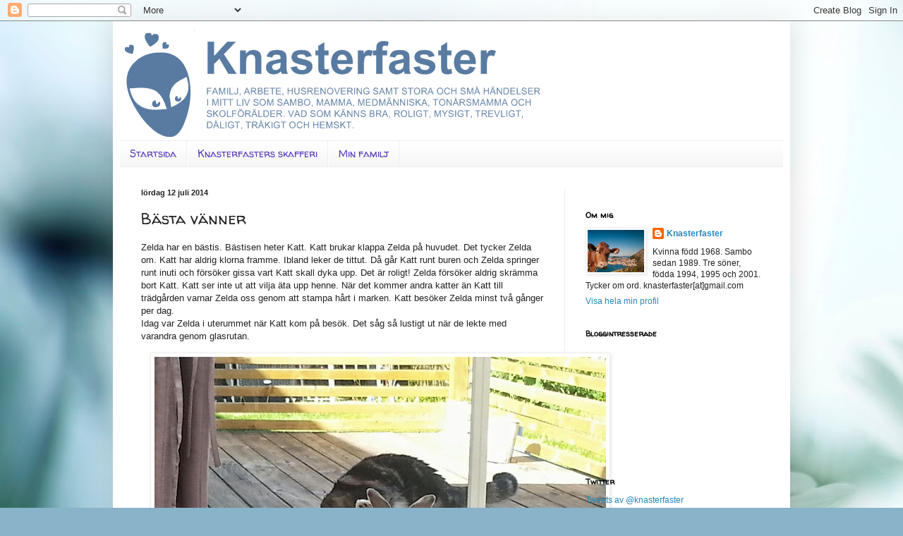

--- FILE ---
content_type: text/html; charset=UTF-8
request_url: https://knasterfaster.blogspot.com/2014/07/basta-vanner.html?showComment=1405235046016
body_size: 17559
content:
<!DOCTYPE html>
<html class='v2' dir='ltr' lang='sv'>
<head>
<link href='https://www.blogger.com/static/v1/widgets/335934321-css_bundle_v2.css' rel='stylesheet' type='text/css'/>
<meta content='width=1100' name='viewport'/>
<meta content='text/html; charset=UTF-8' http-equiv='Content-Type'/>
<meta content='blogger' name='generator'/>
<link href='https://knasterfaster.blogspot.com/favicon.ico' rel='icon' type='image/x-icon'/>
<link href='http://knasterfaster.blogspot.com/2014/07/basta-vanner.html' rel='canonical'/>
<link rel="alternate" type="application/atom+xml" title="Knasterfaster - Atom" href="https://knasterfaster.blogspot.com/feeds/posts/default" />
<link rel="alternate" type="application/rss+xml" title="Knasterfaster - RSS" href="https://knasterfaster.blogspot.com/feeds/posts/default?alt=rss" />
<link rel="service.post" type="application/atom+xml" title="Knasterfaster - Atom" href="https://www.blogger.com/feeds/7106249289330074573/posts/default" />

<link rel="alternate" type="application/atom+xml" title="Knasterfaster - Atom" href="https://knasterfaster.blogspot.com/feeds/4239006660065625448/comments/default" />
<!--Can't find substitution for tag [blog.ieCssRetrofitLinks]-->
<link href='https://blogger.googleusercontent.com/img/b/R29vZ2xl/AVvXsEjgflQ_kcMCeOkY_ApXxf5ALJtiO3HE_mIvwfUbyBJErJCPI4I9G0ZFVsUptlw0r9Ex0zJOnaSM7MYSGWKNs_LZSPTLjMWEj5J1o7Fk1YTD1evZoJ5RtJ94UFQdYdC4GjH3Lcvp22_v5bo/s640/20140712_093700.jpg' rel='image_src'/>
<meta content='http://knasterfaster.blogspot.com/2014/07/basta-vanner.html' property='og:url'/>
<meta content='Bästa vänner' property='og:title'/>
<meta content='Zelda har en bästis. Bästisen heter Katt. Katt brukar klappa Zelda på huvudet. Det tycker Zelda om. Katt har aldrig klorna framme. Ibland le...' property='og:description'/>
<meta content='https://blogger.googleusercontent.com/img/b/R29vZ2xl/AVvXsEjgflQ_kcMCeOkY_ApXxf5ALJtiO3HE_mIvwfUbyBJErJCPI4I9G0ZFVsUptlw0r9Ex0zJOnaSM7MYSGWKNs_LZSPTLjMWEj5J1o7Fk1YTD1evZoJ5RtJ94UFQdYdC4GjH3Lcvp22_v5bo/w1200-h630-p-k-no-nu/20140712_093700.jpg' property='og:image'/>
<title>Knasterfaster: Bästa vänner</title>
<style type='text/css'>@font-face{font-family:'Walter Turncoat';font-style:normal;font-weight:400;font-display:swap;src:url(//fonts.gstatic.com/s/walterturncoat/v24/snfys0Gs98ln43n0d-14ULoToe6LZxecYZVfqA.woff2)format('woff2');unicode-range:U+0000-00FF,U+0131,U+0152-0153,U+02BB-02BC,U+02C6,U+02DA,U+02DC,U+0304,U+0308,U+0329,U+2000-206F,U+20AC,U+2122,U+2191,U+2193,U+2212,U+2215,U+FEFF,U+FFFD;}</style>
<style id='page-skin-1' type='text/css'><!--
/*
-----------------------------------------------
Blogger Template Style
Name:     Simple
Designer: Blogger
URL:      www.blogger.com
----------------------------------------------- */
/* Content
----------------------------------------------- */
body {
font: normal normal 12px Arial, Tahoma, Helvetica, FreeSans, sans-serif;
color: #222222;
background: #89b3c9 url(//themes.googleusercontent.com/image?id=1R2SvPiwXOrJBSCT0FujU9zHTzXtPNTVSq-0U2bZnGWq45BGCRfhp7tPktR9Y8Y7ecx1M) no-repeat fixed top center /* Credit: tjasam (http://www.istockphoto.com/googleimages.php?id=9401110&platform=blogger) */;
padding: 0 40px 40px 40px;
}
html body .region-inner {
min-width: 0;
max-width: 100%;
width: auto;
}
h2 {
font-size: 22px;
}
a:link {
text-decoration:none;
color: #2187bb;
}
a:visited {
text-decoration:none;
color: #888888;
}
a:hover {
text-decoration:underline;
color: #32aaff;
}
.body-fauxcolumn-outer .fauxcolumn-inner {
background: transparent none repeat scroll top left;
_background-image: none;
}
.body-fauxcolumn-outer .cap-top {
position: absolute;
z-index: 1;
height: 400px;
width: 100%;
}
.body-fauxcolumn-outer .cap-top .cap-left {
width: 100%;
background: transparent none repeat-x scroll top left;
_background-image: none;
}
.content-outer {
-moz-box-shadow: 0 0 40px rgba(0, 0, 0, .15);
-webkit-box-shadow: 0 0 5px rgba(0, 0, 0, .15);
-goog-ms-box-shadow: 0 0 10px #333333;
box-shadow: 0 0 40px rgba(0, 0, 0, .15);
margin-bottom: 1px;
}
.content-inner {
padding: 10px 10px;
}
.content-inner {
background-color: #ffffff;
}
/* Header
----------------------------------------------- */
.header-outer {
background: transparent none repeat-x scroll 0 -400px;
_background-image: none;
}
.Header h1 {
font: normal normal 60px Arial, Tahoma, Helvetica, FreeSans, sans-serif;
color: #3299bb;
text-shadow: -1px -1px 1px rgba(0, 0, 0, .2);
}
.Header h1 a {
color: #3299bb;
}
.Header .description {
font-size: 140%;
color: #777777;
}
.header-inner .Header .titlewrapper {
padding: 22px 30px;
}
.header-inner .Header .descriptionwrapper {
padding: 0 30px;
}
/* Tabs
----------------------------------------------- */
.tabs-inner .section:first-child {
border-top: 1px solid #eeeeee;
}
.tabs-inner .section:first-child ul {
margin-top: -1px;
border-top: 1px solid #eeeeee;
border-left: 0 solid #eeeeee;
border-right: 0 solid #eeeeee;
}
.tabs-inner .widget ul {
background: #f5f5f5 url(https://resources.blogblog.com/blogblog/data/1kt/simple/gradients_light.png) repeat-x scroll 0 -800px;
_background-image: none;
border-bottom: 1px solid #eeeeee;
margin-top: 0;
margin-left: -30px;
margin-right: -30px;
}
.tabs-inner .widget li a {
display: inline-block;
padding: .6em 1em;
font: normal normal 14px Walter Turncoat;
color: #5331bb;
border-left: 1px solid #ffffff;
border-right: 1px solid #eeeeee;
}
.tabs-inner .widget li:first-child a {
border-left: none;
}
.tabs-inner .widget li.selected a, .tabs-inner .widget li a:hover {
color: #5331bb;
background-color: #eeeeee;
text-decoration: none;
}
/* Columns
----------------------------------------------- */
.main-outer {
border-top: 0 solid #eeeeee;
}
.fauxcolumn-left-outer .fauxcolumn-inner {
border-right: 1px solid #eeeeee;
}
.fauxcolumn-right-outer .fauxcolumn-inner {
border-left: 1px solid #eeeeee;
}
/* Headings
----------------------------------------------- */
div.widget > h2,
div.widget h2.title {
margin: 0 0 1em 0;
font: normal bold 11px Walter Turncoat;
color: #000000;
}
/* Widgets
----------------------------------------------- */
.widget .zippy {
color: #999999;
text-shadow: 2px 2px 1px rgba(0, 0, 0, .1);
}
.widget .popular-posts ul {
list-style: none;
}
/* Posts
----------------------------------------------- */
h2.date-header {
font: normal bold 11px Arial, Tahoma, Helvetica, FreeSans, sans-serif;
}
.date-header span {
background-color: transparent;
color: #222222;
padding: inherit;
letter-spacing: inherit;
margin: inherit;
}
.main-inner {
padding-top: 30px;
padding-bottom: 30px;
}
.main-inner .column-center-inner {
padding: 0 15px;
}
.main-inner .column-center-inner .section {
margin: 0 15px;
}
.post {
margin: 0 0 25px 0;
}
h3.post-title, .comments h4 {
font: normal normal 22px Walter Turncoat;
margin: .75em 0 0;
}
.post-body {
font-size: 110%;
line-height: 1.4;
position: relative;
}
.post-body img, .post-body .tr-caption-container, .Profile img, .Image img,
.BlogList .item-thumbnail img {
padding: 2px;
background: #ffffff;
border: 1px solid #eeeeee;
-moz-box-shadow: 1px 1px 5px rgba(0, 0, 0, .1);
-webkit-box-shadow: 1px 1px 5px rgba(0, 0, 0, .1);
box-shadow: 1px 1px 5px rgba(0, 0, 0, .1);
}
.post-body img, .post-body .tr-caption-container {
padding: 5px;
}
.post-body .tr-caption-container {
color: #222222;
}
.post-body .tr-caption-container img {
padding: 0;
background: transparent;
border: none;
-moz-box-shadow: 0 0 0 rgba(0, 0, 0, .1);
-webkit-box-shadow: 0 0 0 rgba(0, 0, 0, .1);
box-shadow: 0 0 0 rgba(0, 0, 0, .1);
}
.post-header {
margin: 0 0 1.5em;
line-height: 1.6;
font-size: 90%;
}
.post-footer {
margin: 20px -2px 0;
padding: 5px 10px;
color: #666666;
background-color: #f9f9f9;
border-bottom: 1px solid #eeeeee;
line-height: 1.6;
font-size: 90%;
}
#comments .comment-author {
padding-top: 1.5em;
border-top: 1px solid #eeeeee;
background-position: 0 1.5em;
}
#comments .comment-author:first-child {
padding-top: 0;
border-top: none;
}
.avatar-image-container {
margin: .2em 0 0;
}
#comments .avatar-image-container img {
border: 1px solid #eeeeee;
}
/* Comments
----------------------------------------------- */
.comments .comments-content .icon.blog-author {
background-repeat: no-repeat;
background-image: url([data-uri]);
}
.comments .comments-content .loadmore a {
border-top: 1px solid #999999;
border-bottom: 1px solid #999999;
}
.comments .comment-thread.inline-thread {
background-color: #f9f9f9;
}
.comments .continue {
border-top: 2px solid #999999;
}
/* Accents
---------------------------------------------- */
.section-columns td.columns-cell {
border-left: 1px solid #eeeeee;
}
.blog-pager {
background: transparent none no-repeat scroll top center;
}
.blog-pager-older-link, .home-link,
.blog-pager-newer-link {
background-color: #ffffff;
padding: 5px;
}
.footer-outer {
border-top: 0 dashed #bbbbbb;
}
/* Mobile
----------------------------------------------- */
body.mobile  {
background-size: auto;
}
.mobile .body-fauxcolumn-outer {
background: transparent none repeat scroll top left;
}
.mobile .body-fauxcolumn-outer .cap-top {
background-size: 100% auto;
}
.mobile .content-outer {
-webkit-box-shadow: 0 0 3px rgba(0, 0, 0, .15);
box-shadow: 0 0 3px rgba(0, 0, 0, .15);
}
.mobile .tabs-inner .widget ul {
margin-left: 0;
margin-right: 0;
}
.mobile .post {
margin: 0;
}
.mobile .main-inner .column-center-inner .section {
margin: 0;
}
.mobile .date-header span {
padding: 0.1em 10px;
margin: 0 -10px;
}
.mobile h3.post-title {
margin: 0;
}
.mobile .blog-pager {
background: transparent none no-repeat scroll top center;
}
.mobile .footer-outer {
border-top: none;
}
.mobile .main-inner, .mobile .footer-inner {
background-color: #ffffff;
}
.mobile-index-contents {
color: #222222;
}
.mobile-link-button {
background-color: #2187bb;
}
.mobile-link-button a:link, .mobile-link-button a:visited {
color: #ffffff;
}
.mobile .tabs-inner .section:first-child {
border-top: none;
}
.mobile .tabs-inner .PageList .widget-content {
background-color: #eeeeee;
color: #5331bb;
border-top: 1px solid #eeeeee;
border-bottom: 1px solid #eeeeee;
}
.mobile .tabs-inner .PageList .widget-content .pagelist-arrow {
border-left: 1px solid #eeeeee;
}

--></style>
<style id='template-skin-1' type='text/css'><!--
body {
min-width: 960px;
}
.content-outer, .content-fauxcolumn-outer, .region-inner {
min-width: 960px;
max-width: 960px;
_width: 960px;
}
.main-inner .columns {
padding-left: 0;
padding-right: 310px;
}
.main-inner .fauxcolumn-center-outer {
left: 0;
right: 310px;
/* IE6 does not respect left and right together */
_width: expression(this.parentNode.offsetWidth -
parseInt("0") -
parseInt("310px") + 'px');
}
.main-inner .fauxcolumn-left-outer {
width: 0;
}
.main-inner .fauxcolumn-right-outer {
width: 310px;
}
.main-inner .column-left-outer {
width: 0;
right: 100%;
margin-left: -0;
}
.main-inner .column-right-outer {
width: 310px;
margin-right: -310px;
}
#layout {
min-width: 0;
}
#layout .content-outer {
min-width: 0;
width: 800px;
}
#layout .region-inner {
min-width: 0;
width: auto;
}
body#layout div.add_widget {
padding: 8px;
}
body#layout div.add_widget a {
margin-left: 32px;
}
--></style>
<style>
    body {background-image:url(\/\/themes.googleusercontent.com\/image?id=1R2SvPiwXOrJBSCT0FujU9zHTzXtPNTVSq-0U2bZnGWq45BGCRfhp7tPktR9Y8Y7ecx1M);}
    
@media (max-width: 200px) { body {background-image:url(\/\/themes.googleusercontent.com\/image?id=1R2SvPiwXOrJBSCT0FujU9zHTzXtPNTVSq-0U2bZnGWq45BGCRfhp7tPktR9Y8Y7ecx1M&options=w200);}}
@media (max-width: 400px) and (min-width: 201px) { body {background-image:url(\/\/themes.googleusercontent.com\/image?id=1R2SvPiwXOrJBSCT0FujU9zHTzXtPNTVSq-0U2bZnGWq45BGCRfhp7tPktR9Y8Y7ecx1M&options=w400);}}
@media (max-width: 800px) and (min-width: 401px) { body {background-image:url(\/\/themes.googleusercontent.com\/image?id=1R2SvPiwXOrJBSCT0FujU9zHTzXtPNTVSq-0U2bZnGWq45BGCRfhp7tPktR9Y8Y7ecx1M&options=w800);}}
@media (max-width: 1200px) and (min-width: 801px) { body {background-image:url(\/\/themes.googleusercontent.com\/image?id=1R2SvPiwXOrJBSCT0FujU9zHTzXtPNTVSq-0U2bZnGWq45BGCRfhp7tPktR9Y8Y7ecx1M&options=w1200);}}
/* Last tag covers anything over one higher than the previous max-size cap. */
@media (min-width: 1201px) { body {background-image:url(\/\/themes.googleusercontent.com\/image?id=1R2SvPiwXOrJBSCT0FujU9zHTzXtPNTVSq-0U2bZnGWq45BGCRfhp7tPktR9Y8Y7ecx1M&options=w1600);}}
  </style>
<link href='https://www.blogger.com/dyn-css/authorization.css?targetBlogID=7106249289330074573&amp;zx=b7cf3b0c-8a98-46e0-9caa-36a262d9b2a3' media='none' onload='if(media!=&#39;all&#39;)media=&#39;all&#39;' rel='stylesheet'/><noscript><link href='https://www.blogger.com/dyn-css/authorization.css?targetBlogID=7106249289330074573&amp;zx=b7cf3b0c-8a98-46e0-9caa-36a262d9b2a3' rel='stylesheet'/></noscript>
<meta name='google-adsense-platform-account' content='ca-host-pub-1556223355139109'/>
<meta name='google-adsense-platform-domain' content='blogspot.com'/>

</head>
<body class='loading variant-pale'>
<div class='navbar section' id='navbar' name='Navbar'><div class='widget Navbar' data-version='1' id='Navbar1'><script type="text/javascript">
    function setAttributeOnload(object, attribute, val) {
      if(window.addEventListener) {
        window.addEventListener('load',
          function(){ object[attribute] = val; }, false);
      } else {
        window.attachEvent('onload', function(){ object[attribute] = val; });
      }
    }
  </script>
<div id="navbar-iframe-container"></div>
<script type="text/javascript" src="https://apis.google.com/js/platform.js"></script>
<script type="text/javascript">
      gapi.load("gapi.iframes:gapi.iframes.style.bubble", function() {
        if (gapi.iframes && gapi.iframes.getContext) {
          gapi.iframes.getContext().openChild({
              url: 'https://www.blogger.com/navbar/7106249289330074573?po\x3d4239006660065625448\x26origin\x3dhttps://knasterfaster.blogspot.com',
              where: document.getElementById("navbar-iframe-container"),
              id: "navbar-iframe"
          });
        }
      });
    </script><script type="text/javascript">
(function() {
var script = document.createElement('script');
script.type = 'text/javascript';
script.src = '//pagead2.googlesyndication.com/pagead/js/google_top_exp.js';
var head = document.getElementsByTagName('head')[0];
if (head) {
head.appendChild(script);
}})();
</script>
</div></div>
<div class='body-fauxcolumns'>
<div class='fauxcolumn-outer body-fauxcolumn-outer'>
<div class='cap-top'>
<div class='cap-left'></div>
<div class='cap-right'></div>
</div>
<div class='fauxborder-left'>
<div class='fauxborder-right'></div>
<div class='fauxcolumn-inner'>
</div>
</div>
<div class='cap-bottom'>
<div class='cap-left'></div>
<div class='cap-right'></div>
</div>
</div>
</div>
<div class='content'>
<div class='content-fauxcolumns'>
<div class='fauxcolumn-outer content-fauxcolumn-outer'>
<div class='cap-top'>
<div class='cap-left'></div>
<div class='cap-right'></div>
</div>
<div class='fauxborder-left'>
<div class='fauxborder-right'></div>
<div class='fauxcolumn-inner'>
</div>
</div>
<div class='cap-bottom'>
<div class='cap-left'></div>
<div class='cap-right'></div>
</div>
</div>
</div>
<div class='content-outer'>
<div class='content-cap-top cap-top'>
<div class='cap-left'></div>
<div class='cap-right'></div>
</div>
<div class='fauxborder-left content-fauxborder-left'>
<div class='fauxborder-right content-fauxborder-right'></div>
<div class='content-inner'>
<header>
<div class='header-outer'>
<div class='header-cap-top cap-top'>
<div class='cap-left'></div>
<div class='cap-right'></div>
</div>
<div class='fauxborder-left header-fauxborder-left'>
<div class='fauxborder-right header-fauxborder-right'></div>
<div class='region-inner header-inner'>
<div class='header section' id='header' name='Rubrik'><div class='widget Header' data-version='1' id='Header1'>
<div id='header-inner'>
<a href='https://knasterfaster.blogspot.com/' style='display: block'>
<img alt='Knasterfaster' height='159px; ' id='Header1_headerimg' src='https://blogger.googleusercontent.com/img/b/R29vZ2xl/AVvXsEgYhgAcOhR4FA2Z5vAadQ78jhnfry9ITU2dzFpkWbkHog3lvgRLcqXAvv_FQGRHXMtw2oj6Q_OGGkhflLOiUxliHJ1bZaVbSaB5GPLLZHXvaAQkRbz09Q9-iEAw7EWQDelK9UBg_P24sE8/s1600-r/kf.png' style='display: block' width='600px; '/>
</a>
</div>
</div></div>
</div>
</div>
<div class='header-cap-bottom cap-bottom'>
<div class='cap-left'></div>
<div class='cap-right'></div>
</div>
</div>
</header>
<div class='tabs-outer'>
<div class='tabs-cap-top cap-top'>
<div class='cap-left'></div>
<div class='cap-right'></div>
</div>
<div class='fauxborder-left tabs-fauxborder-left'>
<div class='fauxborder-right tabs-fauxborder-right'></div>
<div class='region-inner tabs-inner'>
<div class='tabs section' id='crosscol' name='Alla kolumner'><div class='widget PageList' data-version='1' id='PageList1'>
<h2>Mina sidor</h2>
<div class='widget-content'>
<ul>
<li>
<a href='https://knasterfaster.blogspot.com/'>Startsida</a>
</li>
<li>
<a href='https://knasterfaster.blogspot.com/p/knasterfasters-skafferi.html'>Knasterfasters skafferi</a>
</li>
<li>
<a href='https://knasterfaster.blogspot.com/p/min-familj.html'>Min familj</a>
</li>
</ul>
<div class='clear'></div>
</div>
</div></div>
<div class='tabs no-items section' id='crosscol-overflow' name='Cross-Column 2'></div>
</div>
</div>
<div class='tabs-cap-bottom cap-bottom'>
<div class='cap-left'></div>
<div class='cap-right'></div>
</div>
</div>
<div class='main-outer'>
<div class='main-cap-top cap-top'>
<div class='cap-left'></div>
<div class='cap-right'></div>
</div>
<div class='fauxborder-left main-fauxborder-left'>
<div class='fauxborder-right main-fauxborder-right'></div>
<div class='region-inner main-inner'>
<div class='columns fauxcolumns'>
<div class='fauxcolumn-outer fauxcolumn-center-outer'>
<div class='cap-top'>
<div class='cap-left'></div>
<div class='cap-right'></div>
</div>
<div class='fauxborder-left'>
<div class='fauxborder-right'></div>
<div class='fauxcolumn-inner'>
</div>
</div>
<div class='cap-bottom'>
<div class='cap-left'></div>
<div class='cap-right'></div>
</div>
</div>
<div class='fauxcolumn-outer fauxcolumn-left-outer'>
<div class='cap-top'>
<div class='cap-left'></div>
<div class='cap-right'></div>
</div>
<div class='fauxborder-left'>
<div class='fauxborder-right'></div>
<div class='fauxcolumn-inner'>
</div>
</div>
<div class='cap-bottom'>
<div class='cap-left'></div>
<div class='cap-right'></div>
</div>
</div>
<div class='fauxcolumn-outer fauxcolumn-right-outer'>
<div class='cap-top'>
<div class='cap-left'></div>
<div class='cap-right'></div>
</div>
<div class='fauxborder-left'>
<div class='fauxborder-right'></div>
<div class='fauxcolumn-inner'>
</div>
</div>
<div class='cap-bottom'>
<div class='cap-left'></div>
<div class='cap-right'></div>
</div>
</div>
<!-- corrects IE6 width calculation -->
<div class='columns-inner'>
<div class='column-center-outer'>
<div class='column-center-inner'>
<div class='main section' id='main' name='Huvudsektion'><div class='widget Blog' data-version='1' id='Blog1'>
<div class='blog-posts hfeed'>

          <div class="date-outer">
        
<h2 class='date-header'><span>lördag 12 juli 2014</span></h2>

          <div class="date-posts">
        
<div class='post-outer'>
<div class='post hentry uncustomized-post-template' itemprop='blogPost' itemscope='itemscope' itemtype='http://schema.org/BlogPosting'>
<meta content='https://blogger.googleusercontent.com/img/b/R29vZ2xl/AVvXsEjgflQ_kcMCeOkY_ApXxf5ALJtiO3HE_mIvwfUbyBJErJCPI4I9G0ZFVsUptlw0r9Ex0zJOnaSM7MYSGWKNs_LZSPTLjMWEj5J1o7Fk1YTD1evZoJ5RtJ94UFQdYdC4GjH3Lcvp22_v5bo/s640/20140712_093700.jpg' itemprop='image_url'/>
<meta content='7106249289330074573' itemprop='blogId'/>
<meta content='4239006660065625448' itemprop='postId'/>
<a name='4239006660065625448'></a>
<h3 class='post-title entry-title' itemprop='name'>
Bästa vänner
</h3>
<div class='post-header'>
<div class='post-header-line-1'></div>
</div>
<div class='post-body entry-content' id='post-body-4239006660065625448' itemprop='description articleBody'>
<p dir="ltr">Zelda har en b&#228;stis. B&#228;stisen heter Katt. Katt brukar klappa Zelda p&#229; huvudet. Det tycker Zelda om. Katt har aldrig klorna framme. Ibland leker de tittut. D&#229; g&#229;r Katt runt buren och Zelda springer runt inuti och f&#246;rs&#246;ker gissa vart Katt skall dyka upp. Det &#228;r roligt! Zelda f&#246;rs&#246;ker aldrig skr&#228;mma bort Katt. Katt ser inte ut att vilja &#228;ta upp henne. N&#228;r det kommer andra katter &#228;n Katt till tr&#228;dg&#229;rden varnar Zelda oss genom att stampa h&#229;rt i marken. Katt bes&#246;ker Zelda minst tv&#229; g&#229;nger per dag. <br>
Idag var Zelda i uterummet n&#228;r Katt kom p&#229; bes&#246;k. Det s&#229;g s&#229; lustigt ut n&#228;r de lekte med varandra genom glasrutan. </p>
<div class="separator" style="clear: both; text-align: center;"> <a href="https://blogger.googleusercontent.com/img/b/R29vZ2xl/AVvXsEjgflQ_kcMCeOkY_ApXxf5ALJtiO3HE_mIvwfUbyBJErJCPI4I9G0ZFVsUptlw0r9Ex0zJOnaSM7MYSGWKNs_LZSPTLjMWEj5J1o7Fk1YTD1evZoJ5RtJ94UFQdYdC4GjH3Lcvp22_v5bo/s1600/20140712_093700.jpg" imageanchor="1" style="margin-left: 1em; margin-right: 1em;"> <img border="0" src="https://blogger.googleusercontent.com/img/b/R29vZ2xl/AVvXsEjgflQ_kcMCeOkY_ApXxf5ALJtiO3HE_mIvwfUbyBJErJCPI4I9G0ZFVsUptlw0r9Ex0zJOnaSM7MYSGWKNs_LZSPTLjMWEj5J1o7Fk1YTD1evZoJ5RtJ94UFQdYdC4GjH3Lcvp22_v5bo/s640/20140712_093700.jpg"> </a> </div><div class="separator" style="clear: both; text-align: center;"> <a href="https://blogger.googleusercontent.com/img/b/R29vZ2xl/AVvXsEgjRjM4cNiANT2boXMnE0hQhVnmNWiXivBDOgLOBsmf98zvgBUW_t_A6XvzLzY3_n6D7bUU-bJ6uhirfD94E4Qtp4NlUjOwGLjOCQTgVr5_5oOjMMKfB9kVjtME4f2I_H_4pBciG-9qqcE/s1600/20140712_093847.jpg" imageanchor="1" style="margin-left: 1em; margin-right: 1em;"> <img border="0" src="https://blogger.googleusercontent.com/img/b/R29vZ2xl/AVvXsEgjRjM4cNiANT2boXMnE0hQhVnmNWiXivBDOgLOBsmf98zvgBUW_t_A6XvzLzY3_n6D7bUU-bJ6uhirfD94E4Qtp4NlUjOwGLjOCQTgVr5_5oOjMMKfB9kVjtME4f2I_H_4pBciG-9qqcE/s640/20140712_093847.jpg"> </a> </div>
<div style='clear: both;'></div>
</div>
<div class='post-footer'>
<div class='post-footer-line post-footer-line-1'>
<span class='post-author vcard'>
Upplagd av
<span class='fn' itemprop='author' itemscope='itemscope' itemtype='http://schema.org/Person'>
<meta content='https://www.blogger.com/profile/16400873019957417225' itemprop='url'/>
<a class='g-profile' href='https://www.blogger.com/profile/16400873019957417225' rel='author' title='author profile'>
<span itemprop='name'>Knasterfaster</span>
</a>
</span>
</span>
<span class='post-timestamp'>
kl.
<meta content='http://knasterfaster.blogspot.com/2014/07/basta-vanner.html' itemprop='url'/>
<a class='timestamp-link' href='https://knasterfaster.blogspot.com/2014/07/basta-vanner.html' rel='bookmark' title='permanent link'><abbr class='published' itemprop='datePublished' title='2014-07-12T10:53:00+02:00'>10:53</abbr></a>
</span>
<span class='post-comment-link'>
</span>
<span class='post-icons'>
<span class='item-control blog-admin pid-1040429590'>
<a href='https://www.blogger.com/post-edit.g?blogID=7106249289330074573&postID=4239006660065625448&from=pencil' title='Redigera inlägg'>
<img alt='' class='icon-action' height='18' src='https://resources.blogblog.com/img/icon18_edit_allbkg.gif' width='18'/>
</a>
</span>
</span>
<div class='post-share-buttons goog-inline-block'>
</div>
</div>
<div class='post-footer-line post-footer-line-2'>
<span class='post-labels'>
</span>
</div>
<div class='post-footer-line post-footer-line-3'>
<span class='post-location'>
</span>
</div>
</div>
</div>
<div class='comments' id='comments'>
<a name='comments'></a>
<h4>5 kommentarer:</h4>
<div id='Blog1_comments-block-wrapper'>
<dl class='avatar-comment-indent' id='comments-block'>
<dt class='comment-author ' id='c2616975658567897017'>
<a name='c2616975658567897017'></a>
<div class="avatar-image-container vcard"><span dir="ltr"><a href="https://www.blogger.com/profile/03513517467706823694" target="" rel="nofollow" onclick="" class="avatar-hovercard" id="av-2616975658567897017-03513517467706823694"><img src="https://resources.blogblog.com/img/blank.gif" width="35" height="35" class="delayLoad" style="display: none;" longdesc="//blogger.googleusercontent.com/img/b/R29vZ2xl/AVvXsEidbwX9U-OcmR0OF8fqa2bWbbPbKWUUDK5zjXdM-XlxgCX7EQhCA0mXJnbTZTPxLa-YOtwJamm3sTgysEpJGwqnW_XFLDhY5mzTPschrIZ9laSsk4aY2M3roDWy2DG-Ew/s45-c/IMG_3543.JPG" alt="" title="Jenny">

<noscript><img src="//blogger.googleusercontent.com/img/b/R29vZ2xl/AVvXsEidbwX9U-OcmR0OF8fqa2bWbbPbKWUUDK5zjXdM-XlxgCX7EQhCA0mXJnbTZTPxLa-YOtwJamm3sTgysEpJGwqnW_XFLDhY5mzTPschrIZ9laSsk4aY2M3roDWy2DG-Ew/s45-c/IMG_3543.JPG" width="35" height="35" class="photo" alt=""></noscript></a></span></div>
<a href='https://www.blogger.com/profile/03513517467706823694' rel='nofollow'>Jenny</a>
sa...
</dt>
<dd class='comment-body' id='Blog1_cmt-2616975658567897017'>
<p>
Ja di dära djuren har ett alldeles eget språk. Haha. 
</p>
</dd>
<dd class='comment-footer'>
<span class='comment-timestamp'>
<a href='https://knasterfaster.blogspot.com/2014/07/basta-vanner.html?showComment=1405187470581#c2616975658567897017' title='comment permalink'>
12 juli 2014 kl. 19:51
</a>
<span class='item-control blog-admin pid-1875243391'>
<a class='comment-delete' href='https://www.blogger.com/comment/delete/7106249289330074573/2616975658567897017' title='Ta bort kommentar'>
<img src='https://resources.blogblog.com/img/icon_delete13.gif'/>
</a>
</span>
</span>
</dd>
<dt class='comment-author ' id='c2417096029316756431'>
<a name='c2417096029316756431'></a>
<div class="avatar-image-container vcard"><span dir="ltr"><a href="https://www.blogger.com/profile/04809470306344922113" target="" rel="nofollow" onclick="" class="avatar-hovercard" id="av-2417096029316756431-04809470306344922113"><img src="https://resources.blogblog.com/img/blank.gif" width="35" height="35" class="delayLoad" style="display: none;" longdesc="//blogger.googleusercontent.com/img/b/R29vZ2xl/AVvXsEiE_T3_X6H1eqYPnktp81sFEtoGFYYdIklDyzDkjc5SnCM_CTLrp73h4Xf_JdSRNKD37-TAruyQKBDEMkukv4PQzLqGLLik6ZyTVG7WCbRpjAM3XHShh3debNjnDnwAvuI/s45-c/images.jpg" alt="" title="Fru Venus">

<noscript><img src="//blogger.googleusercontent.com/img/b/R29vZ2xl/AVvXsEiE_T3_X6H1eqYPnktp81sFEtoGFYYdIklDyzDkjc5SnCM_CTLrp73h4Xf_JdSRNKD37-TAruyQKBDEMkukv4PQzLqGLLik6ZyTVG7WCbRpjAM3XHShh3debNjnDnwAvuI/s45-c/images.jpg" width="35" height="35" class="photo" alt=""></noscript></a></span></div>
<a href='https://www.blogger.com/profile/04809470306344922113' rel='nofollow'>Fru Venus</a>
sa...
</dt>
<dd class='comment-body' id='Blog1_cmt-2417096029316756431'>
<p>
Kaniner och kissor kan vara bästisar :-) våra sov tillsammans
</p>
</dd>
<dd class='comment-footer'>
<span class='comment-timestamp'>
<a href='https://knasterfaster.blogspot.com/2014/07/basta-vanner.html?showComment=1405235046016#c2417096029316756431' title='comment permalink'>
13 juli 2014 kl. 09:04
</a>
<span class='item-control blog-admin pid-857218140'>
<a class='comment-delete' href='https://www.blogger.com/comment/delete/7106249289330074573/2417096029316756431' title='Ta bort kommentar'>
<img src='https://resources.blogblog.com/img/icon_delete13.gif'/>
</a>
</span>
</span>
</dd>
<dt class='comment-author blog-author' id='c3295760482308518494'>
<a name='c3295760482308518494'></a>
<div class="avatar-image-container vcard"><span dir="ltr"><a href="https://www.blogger.com/profile/16400873019957417225" target="" rel="nofollow" onclick="" class="avatar-hovercard" id="av-3295760482308518494-16400873019957417225"><img src="https://resources.blogblog.com/img/blank.gif" width="35" height="35" class="delayLoad" style="display: none;" longdesc="//blogger.googleusercontent.com/img/b/R29vZ2xl/AVvXsEgygOUvPShnU0npnBK8zHVdwSJrRZqMhcbydL4cpCz6RsOUc98o1I_MMyb2SIpIij8FPKPy5xniMlM6WtUQmzwkRLfnBdULJ8jdNmaHfsFzxD3l2OfxI6ocWKnil_NrKA/s45-c/knasterskossa.jpg" alt="" title="Knasterfaster">

<noscript><img src="//blogger.googleusercontent.com/img/b/R29vZ2xl/AVvXsEgygOUvPShnU0npnBK8zHVdwSJrRZqMhcbydL4cpCz6RsOUc98o1I_MMyb2SIpIij8FPKPy5xniMlM6WtUQmzwkRLfnBdULJ8jdNmaHfsFzxD3l2OfxI6ocWKnil_NrKA/s45-c/knasterskossa.jpg" width="35" height="35" class="photo" alt=""></noscript></a></span></div>
<a href='https://www.blogger.com/profile/16400873019957417225' rel='nofollow'>Knasterfaster</a>
sa...
</dt>
<dd class='comment-body' id='Blog1_cmt-3295760482308518494'>
<p>
Krakel: Tänk om bi förstod vad som försiggår i deras huvuden.  :-)<br />Fru Venus: jag vågar inte låta dem träffas närmare än genom burgaller och glasrutor. 
</p>
</dd>
<dd class='comment-footer'>
<span class='comment-timestamp'>
<a href='https://knasterfaster.blogspot.com/2014/07/basta-vanner.html?showComment=1405253821028#c3295760482308518494' title='comment permalink'>
13 juli 2014 kl. 14:17
</a>
<span class='item-control blog-admin pid-1040429590'>
<a class='comment-delete' href='https://www.blogger.com/comment/delete/7106249289330074573/3295760482308518494' title='Ta bort kommentar'>
<img src='https://resources.blogblog.com/img/icon_delete13.gif'/>
</a>
</span>
</span>
</dd>
<dt class='comment-author ' id='c987306488673929436'>
<a name='c987306488673929436'></a>
<div class="avatar-image-container avatar-stock"><span dir="ltr"><a href="https://www.blogger.com/profile/15974644981999934091" target="" rel="nofollow" onclick="" class="avatar-hovercard" id="av-987306488673929436-15974644981999934091"><img src="//www.blogger.com/img/blogger_logo_round_35.png" width="35" height="35" alt="" title="Shamrock">

</a></span></div>
<a href='https://www.blogger.com/profile/15974644981999934091' rel='nofollow'>Shamrock</a>
sa...
</dt>
<dd class='comment-body' id='Blog1_cmt-987306488673929436'>
<p>
Bjud in Katt på lite fika och se vad som händer
</p>
</dd>
<dd class='comment-footer'>
<span class='comment-timestamp'>
<a href='https://knasterfaster.blogspot.com/2014/07/basta-vanner.html?showComment=1405275846491#c987306488673929436' title='comment permalink'>
13 juli 2014 kl. 20:24
</a>
<span class='item-control blog-admin pid-2024777505'>
<a class='comment-delete' href='https://www.blogger.com/comment/delete/7106249289330074573/987306488673929436' title='Ta bort kommentar'>
<img src='https://resources.blogblog.com/img/icon_delete13.gif'/>
</a>
</span>
</span>
</dd>
<dt class='comment-author blog-author' id='c3384033786292925037'>
<a name='c3384033786292925037'></a>
<div class="avatar-image-container vcard"><span dir="ltr"><a href="https://www.blogger.com/profile/16400873019957417225" target="" rel="nofollow" onclick="" class="avatar-hovercard" id="av-3384033786292925037-16400873019957417225"><img src="https://resources.blogblog.com/img/blank.gif" width="35" height="35" class="delayLoad" style="display: none;" longdesc="//blogger.googleusercontent.com/img/b/R29vZ2xl/AVvXsEgygOUvPShnU0npnBK8zHVdwSJrRZqMhcbydL4cpCz6RsOUc98o1I_MMyb2SIpIij8FPKPy5xniMlM6WtUQmzwkRLfnBdULJ8jdNmaHfsFzxD3l2OfxI6ocWKnil_NrKA/s45-c/knasterskossa.jpg" alt="" title="Knasterfaster">

<noscript><img src="//blogger.googleusercontent.com/img/b/R29vZ2xl/AVvXsEgygOUvPShnU0npnBK8zHVdwSJrRZqMhcbydL4cpCz6RsOUc98o1I_MMyb2SIpIij8FPKPy5xniMlM6WtUQmzwkRLfnBdULJ8jdNmaHfsFzxD3l2OfxI6ocWKnil_NrKA/s45-c/knasterskossa.jpg" width="35" height="35" class="photo" alt=""></noscript></a></span></div>
<a href='https://www.blogger.com/profile/16400873019957417225' rel='nofollow'>Knasterfaster</a>
sa...
</dt>
<dd class='comment-body' id='Blog1_cmt-3384033786292925037'>
<p>
Shamrock: Hm... Zelda har väldigt vassa tänder
</p>
</dd>
<dd class='comment-footer'>
<span class='comment-timestamp'>
<a href='https://knasterfaster.blogspot.com/2014/07/basta-vanner.html?showComment=1405459565350#c3384033786292925037' title='comment permalink'>
15 juli 2014 kl. 23:26
</a>
<span class='item-control blog-admin pid-1040429590'>
<a class='comment-delete' href='https://www.blogger.com/comment/delete/7106249289330074573/3384033786292925037' title='Ta bort kommentar'>
<img src='https://resources.blogblog.com/img/icon_delete13.gif'/>
</a>
</span>
</span>
</dd>
</dl>
</div>
<p class='comment-footer'>
<a href='https://www.blogger.com/comment/fullpage/post/7106249289330074573/4239006660065625448' onclick='javascript:window.open(this.href, "bloggerPopup", "toolbar=0,location=0,statusbar=1,menubar=0,scrollbars=yes,width=640,height=500"); return false;'>Skicka en kommentar</a>
</p>
</div>
</div>

        </div></div>
      
</div>
<div class='blog-pager' id='blog-pager'>
<span id='blog-pager-newer-link'>
<a class='blog-pager-newer-link' href='https://knasterfaster.blogspot.com/2014/07/fyllde-pa-mabrakontot-igar.html' id='Blog1_blog-pager-newer-link' title='Senaste inlägg'>Senaste inlägg</a>
</span>
<span id='blog-pager-older-link'>
<a class='blog-pager-older-link' href='https://knasterfaster.blogspot.com/2014/07/en-katt-i-skuggan.html' id='Blog1_blog-pager-older-link' title='Äldre inlägg'>Äldre inlägg</a>
</span>
<a class='home-link' href='https://knasterfaster.blogspot.com/'>Startsida</a>
</div>
<div class='clear'></div>
<div class='post-feeds'>
<div class='feed-links'>
Prenumerera på:
<a class='feed-link' href='https://knasterfaster.blogspot.com/feeds/4239006660065625448/comments/default' target='_blank' type='application/atom+xml'>Kommentarer till inlägget (Atom)</a>
</div>
</div>
</div></div>
</div>
</div>
<div class='column-left-outer'>
<div class='column-left-inner'>
<aside>
</aside>
</div>
</div>
<div class='column-right-outer'>
<div class='column-right-inner'>
<aside>
<div class='sidebar section' id='sidebar-right-1'><div class='widget HTML' data-version='1' id='HTML2'>
<div class='widget-content'>
<script type="text/javascript">

  var _gaq = _gaq || [];
  _gaq.push(['_setAccount', 'UA-15146074-1']);
  _gaq.push(['_trackPageview']);

  (function() {
    var ga = document.createElement('script'); ga.type = 'text/javascript'; ga.async = true;
    ga.src = ('https:' == document.location.protocol ? 'https://ssl' : 'http://www') + '.google-analytics.com/ga.js';
    var s = document.getElementsByTagName('script')[0]; s.parentNode.insertBefore(ga, s);
  })();

</script>
</div>
<div class='clear'></div>
</div><div class='widget Profile' data-version='1' id='Profile1'>
<h2>Om mig</h2>
<div class='widget-content'>
<a href='https://www.blogger.com/profile/16400873019957417225'><img alt='Mitt foto' class='profile-img' height='60' src='//blogger.googleusercontent.com/img/b/R29vZ2xl/AVvXsEgygOUvPShnU0npnBK8zHVdwSJrRZqMhcbydL4cpCz6RsOUc98o1I_MMyb2SIpIij8FPKPy5xniMlM6WtUQmzwkRLfnBdULJ8jdNmaHfsFzxD3l2OfxI6ocWKnil_NrKA/s220/knasterskossa.jpg' width='80'/></a>
<dl class='profile-datablock'>
<dt class='profile-data'>
<a class='profile-name-link g-profile' href='https://www.blogger.com/profile/16400873019957417225' rel='author' style='background-image: url(//www.blogger.com/img/logo-16.png);'>
Knasterfaster
</a>
</dt>
<dd class='profile-textblock'>Kvinna född 1968. Sambo sedan 1989. Tre söner, födda 1994, 1995 och 2001. Tycker om ord. knasterfaster[at]gmail.com</dd>
</dl>
<a class='profile-link' href='https://www.blogger.com/profile/16400873019957417225' rel='author'>Visa hela min profil</a>
<div class='clear'></div>
</div>
</div><div class='widget Followers' data-version='1' id='Followers1'>
<h2 class='title'>Bloggintresserade</h2>
<div class='widget-content'>
<div id='Followers1-wrapper'>
<div style='margin-right:2px;'>
<div><script type="text/javascript" src="https://apis.google.com/js/platform.js"></script>
<div id="followers-iframe-container"></div>
<script type="text/javascript">
    window.followersIframe = null;
    function followersIframeOpen(url) {
      gapi.load("gapi.iframes", function() {
        if (gapi.iframes && gapi.iframes.getContext) {
          window.followersIframe = gapi.iframes.getContext().openChild({
            url: url,
            where: document.getElementById("followers-iframe-container"),
            messageHandlersFilter: gapi.iframes.CROSS_ORIGIN_IFRAMES_FILTER,
            messageHandlers: {
              '_ready': function(obj) {
                window.followersIframe.getIframeEl().height = obj.height;
              },
              'reset': function() {
                window.followersIframe.close();
                followersIframeOpen("https://www.blogger.com/followers/frame/7106249289330074573?colors\x3dCgt0cmFuc3BhcmVudBILdHJhbnNwYXJlbnQaByMyMjIyMjIiByMyMTg3YmIqByNmZmZmZmYyByMwMDAwMDA6ByMyMjIyMjJCByMyMTg3YmJKByM5OTk5OTlSByMyMTg3YmJaC3RyYW5zcGFyZW50\x26pageSize\x3d21\x26hl\x3dsv\x26origin\x3dhttps://knasterfaster.blogspot.com");
              },
              'open': function(url) {
                window.followersIframe.close();
                followersIframeOpen(url);
              }
            }
          });
        }
      });
    }
    followersIframeOpen("https://www.blogger.com/followers/frame/7106249289330074573?colors\x3dCgt0cmFuc3BhcmVudBILdHJhbnNwYXJlbnQaByMyMjIyMjIiByMyMTg3YmIqByNmZmZmZmYyByMwMDAwMDA6ByMyMjIyMjJCByMyMTg3YmJKByM5OTk5OTlSByMyMTg3YmJaC3RyYW5zcGFyZW50\x26pageSize\x3d21\x26hl\x3dsv\x26origin\x3dhttps://knasterfaster.blogspot.com");
  </script></div>
</div>
</div>
<div class='clear'></div>
</div>
</div><div class='widget HTML' data-version='1' id='HTML3'>
<h2 class='title'>Twitter</h2>
<div class='widget-content'>
<a class="twitter-timeline" href="https://twitter.com/knasterfaster" data-widget-id="356134197066338304">Tweets av @knasterfaster</a>
<script>!function(d,s,id){var js,fjs=d.getElementsByTagName(s)[0],p=/^http:/.test(d.location)?'http':'https';if(!d.getElementById(id)){js=d.createElement(s);js.id=id;js.src=p+"://platform.twitter.com/widgets.js";fjs.parentNode.insertBefore(js,fjs);}}(document,"script","twitter-wjs");</script>
</div>
<div class='clear'></div>
</div><div class='widget Stats' data-version='1' id='Stats1'>
<h2>Sidvisningar senaste 7 dagarna</h2>
<div class='widget-content'>
<div id='Stats1_content' style='display: none;'>
<script src='https://www.gstatic.com/charts/loader.js' type='text/javascript'></script>
<span id='Stats1_sparklinespan' style='display:inline-block; width:75px; height:30px'></span>
<span class='counter-wrapper text-counter-wrapper' id='Stats1_totalCount'>
</span>
<div class='clear'></div>
</div>
</div>
</div><div class='widget BlogSearch' data-version='1' id='BlogSearch1'>
<h2 class='title'>Leta i den här bloggen</h2>
<div class='widget-content'>
<div id='BlogSearch1_form'>
<form action='https://knasterfaster.blogspot.com/search' class='gsc-search-box' target='_top'>
<table cellpadding='0' cellspacing='0' class='gsc-search-box'>
<tbody>
<tr>
<td class='gsc-input'>
<input autocomplete='off' class='gsc-input' name='q' size='10' title='search' type='text' value=''/>
</td>
<td class='gsc-search-button'>
<input class='gsc-search-button' title='search' type='submit' value='Sök'/>
</td>
</tr>
</tbody>
</table>
</form>
</div>
</div>
<div class='clear'></div>
</div><div class='widget BlogArchive' data-version='1' id='BlogArchive1'>
<h2>Arkiv</h2>
<div class='widget-content'>
<div id='ArchiveList'>
<div id='BlogArchive1_ArchiveList'>
<ul class='hierarchy'>
<li class='archivedate collapsed'>
<a class='toggle' href='javascript:void(0)'>
<span class='zippy'>

        &#9658;&#160;
      
</span>
</a>
<a class='post-count-link' href='https://knasterfaster.blogspot.com/2017/'>
2017
</a>
<span class='post-count' dir='ltr'>(3)</span>
<ul class='hierarchy'>
<li class='archivedate collapsed'>
<a class='toggle' href='javascript:void(0)'>
<span class='zippy'>

        &#9658;&#160;
      
</span>
</a>
<a class='post-count-link' href='https://knasterfaster.blogspot.com/2017/11/'>
november 2017
</a>
<span class='post-count' dir='ltr'>(1)</span>
</li>
</ul>
<ul class='hierarchy'>
<li class='archivedate collapsed'>
<a class='toggle' href='javascript:void(0)'>
<span class='zippy'>

        &#9658;&#160;
      
</span>
</a>
<a class='post-count-link' href='https://knasterfaster.blogspot.com/2017/10/'>
oktober 2017
</a>
<span class='post-count' dir='ltr'>(2)</span>
</li>
</ul>
</li>
</ul>
<ul class='hierarchy'>
<li class='archivedate collapsed'>
<a class='toggle' href='javascript:void(0)'>
<span class='zippy'>

        &#9658;&#160;
      
</span>
</a>
<a class='post-count-link' href='https://knasterfaster.blogspot.com/2016/'>
2016
</a>
<span class='post-count' dir='ltr'>(11)</span>
<ul class='hierarchy'>
<li class='archivedate collapsed'>
<a class='toggle' href='javascript:void(0)'>
<span class='zippy'>

        &#9658;&#160;
      
</span>
</a>
<a class='post-count-link' href='https://knasterfaster.blogspot.com/2016/02/'>
februari 2016
</a>
<span class='post-count' dir='ltr'>(2)</span>
</li>
</ul>
<ul class='hierarchy'>
<li class='archivedate collapsed'>
<a class='toggle' href='javascript:void(0)'>
<span class='zippy'>

        &#9658;&#160;
      
</span>
</a>
<a class='post-count-link' href='https://knasterfaster.blogspot.com/2016/01/'>
januari 2016
</a>
<span class='post-count' dir='ltr'>(9)</span>
</li>
</ul>
</li>
</ul>
<ul class='hierarchy'>
<li class='archivedate collapsed'>
<a class='toggle' href='javascript:void(0)'>
<span class='zippy'>

        &#9658;&#160;
      
</span>
</a>
<a class='post-count-link' href='https://knasterfaster.blogspot.com/2015/'>
2015
</a>
<span class='post-count' dir='ltr'>(48)</span>
<ul class='hierarchy'>
<li class='archivedate collapsed'>
<a class='toggle' href='javascript:void(0)'>
<span class='zippy'>

        &#9658;&#160;
      
</span>
</a>
<a class='post-count-link' href='https://knasterfaster.blogspot.com/2015/12/'>
december 2015
</a>
<span class='post-count' dir='ltr'>(2)</span>
</li>
</ul>
<ul class='hierarchy'>
<li class='archivedate collapsed'>
<a class='toggle' href='javascript:void(0)'>
<span class='zippy'>

        &#9658;&#160;
      
</span>
</a>
<a class='post-count-link' href='https://knasterfaster.blogspot.com/2015/10/'>
oktober 2015
</a>
<span class='post-count' dir='ltr'>(1)</span>
</li>
</ul>
<ul class='hierarchy'>
<li class='archivedate collapsed'>
<a class='toggle' href='javascript:void(0)'>
<span class='zippy'>

        &#9658;&#160;
      
</span>
</a>
<a class='post-count-link' href='https://knasterfaster.blogspot.com/2015/08/'>
augusti 2015
</a>
<span class='post-count' dir='ltr'>(3)</span>
</li>
</ul>
<ul class='hierarchy'>
<li class='archivedate collapsed'>
<a class='toggle' href='javascript:void(0)'>
<span class='zippy'>

        &#9658;&#160;
      
</span>
</a>
<a class='post-count-link' href='https://knasterfaster.blogspot.com/2015/07/'>
juli 2015
</a>
<span class='post-count' dir='ltr'>(1)</span>
</li>
</ul>
<ul class='hierarchy'>
<li class='archivedate collapsed'>
<a class='toggle' href='javascript:void(0)'>
<span class='zippy'>

        &#9658;&#160;
      
</span>
</a>
<a class='post-count-link' href='https://knasterfaster.blogspot.com/2015/05/'>
maj 2015
</a>
<span class='post-count' dir='ltr'>(1)</span>
</li>
</ul>
<ul class='hierarchy'>
<li class='archivedate collapsed'>
<a class='toggle' href='javascript:void(0)'>
<span class='zippy'>

        &#9658;&#160;
      
</span>
</a>
<a class='post-count-link' href='https://knasterfaster.blogspot.com/2015/03/'>
mars 2015
</a>
<span class='post-count' dir='ltr'>(6)</span>
</li>
</ul>
<ul class='hierarchy'>
<li class='archivedate collapsed'>
<a class='toggle' href='javascript:void(0)'>
<span class='zippy'>

        &#9658;&#160;
      
</span>
</a>
<a class='post-count-link' href='https://knasterfaster.blogspot.com/2015/02/'>
februari 2015
</a>
<span class='post-count' dir='ltr'>(15)</span>
</li>
</ul>
<ul class='hierarchy'>
<li class='archivedate collapsed'>
<a class='toggle' href='javascript:void(0)'>
<span class='zippy'>

        &#9658;&#160;
      
</span>
</a>
<a class='post-count-link' href='https://knasterfaster.blogspot.com/2015/01/'>
januari 2015
</a>
<span class='post-count' dir='ltr'>(19)</span>
</li>
</ul>
</li>
</ul>
<ul class='hierarchy'>
<li class='archivedate expanded'>
<a class='toggle' href='javascript:void(0)'>
<span class='zippy toggle-open'>

        &#9660;&#160;
      
</span>
</a>
<a class='post-count-link' href='https://knasterfaster.blogspot.com/2014/'>
2014
</a>
<span class='post-count' dir='ltr'>(249)</span>
<ul class='hierarchy'>
<li class='archivedate collapsed'>
<a class='toggle' href='javascript:void(0)'>
<span class='zippy'>

        &#9658;&#160;
      
</span>
</a>
<a class='post-count-link' href='https://knasterfaster.blogspot.com/2014/12/'>
december 2014
</a>
<span class='post-count' dir='ltr'>(15)</span>
</li>
</ul>
<ul class='hierarchy'>
<li class='archivedate collapsed'>
<a class='toggle' href='javascript:void(0)'>
<span class='zippy'>

        &#9658;&#160;
      
</span>
</a>
<a class='post-count-link' href='https://knasterfaster.blogspot.com/2014/11/'>
november 2014
</a>
<span class='post-count' dir='ltr'>(19)</span>
</li>
</ul>
<ul class='hierarchy'>
<li class='archivedate collapsed'>
<a class='toggle' href='javascript:void(0)'>
<span class='zippy'>

        &#9658;&#160;
      
</span>
</a>
<a class='post-count-link' href='https://knasterfaster.blogspot.com/2014/10/'>
oktober 2014
</a>
<span class='post-count' dir='ltr'>(21)</span>
</li>
</ul>
<ul class='hierarchy'>
<li class='archivedate collapsed'>
<a class='toggle' href='javascript:void(0)'>
<span class='zippy'>

        &#9658;&#160;
      
</span>
</a>
<a class='post-count-link' href='https://knasterfaster.blogspot.com/2014/09/'>
september 2014
</a>
<span class='post-count' dir='ltr'>(22)</span>
</li>
</ul>
<ul class='hierarchy'>
<li class='archivedate collapsed'>
<a class='toggle' href='javascript:void(0)'>
<span class='zippy'>

        &#9658;&#160;
      
</span>
</a>
<a class='post-count-link' href='https://knasterfaster.blogspot.com/2014/08/'>
augusti 2014
</a>
<span class='post-count' dir='ltr'>(14)</span>
</li>
</ul>
<ul class='hierarchy'>
<li class='archivedate expanded'>
<a class='toggle' href='javascript:void(0)'>
<span class='zippy toggle-open'>

        &#9660;&#160;
      
</span>
</a>
<a class='post-count-link' href='https://knasterfaster.blogspot.com/2014/07/'>
juli 2014
</a>
<span class='post-count' dir='ltr'>(17)</span>
<ul class='posts'>
<li><a href='https://knasterfaster.blogspot.com/2014/07/saker-som-sker.html'>Saker som sker</a></li>
<li><a href='https://knasterfaster.blogspot.com/2014/07/har-och-troschock.html'>Hår- och troschock</a></li>
<li><a href='https://knasterfaster.blogspot.com/2014/07/badhype.html'>Badhype</a></li>
<li><a href='https://knasterfaster.blogspot.com/2014/07/jag-ska-saga-er-sak.html'>Jag ska säga er sak...</a></li>
<li><a href='https://knasterfaster.blogspot.com/2014/07/ah-sa-harligt-varmt-det-ar.html'>Åh så härligt varmt det är!</a></li>
<li><a href='https://knasterfaster.blogspot.com/2014/07/p-nissen.html'>P-Nissen</a></li>
<li><a href='https://knasterfaster.blogspot.com/2014/07/slut-pa-semester.html'>Slut på semester!</a></li>
<li><a href='https://knasterfaster.blogspot.com/2014/07/mabrakontot.html'>Måbrakontot</a></li>
<li><a href='https://knasterfaster.blogspot.com/2014/07/jag-hade-i-alla-fall-tur-med-jeansen.html'>Jag hade i alla fall tur med jeansen</a></li>
<li><a href='https://knasterfaster.blogspot.com/2014/07/fyllde-pa-mabrakontot-igar.html'>Fyllde på måbrakontot igår</a></li>
<li><a href='https://knasterfaster.blogspot.com/2014/07/basta-vanner.html'>Bästa vänner</a></li>
<li><a href='https://knasterfaster.blogspot.com/2014/07/en-katt-i-skuggan.html'>En katt i skuggan</a></li>
<li><a href='https://knasterfaster.blogspot.com/2014/07/rastlos.html'>Rastlös</a></li>
<li><a href='https://knasterfaster.blogspot.com/2014/07/hundvakt.html'>Hundvakt</a></li>
<li><a href='https://knasterfaster.blogspot.com/2014/07/aldrig-mer-sommersby-cider.html'>Aldrig mer Sommersby cider!</a></li>
<li><a href='https://knasterfaster.blogspot.com/2014/07/sommarsallad.html'>Sommarsallad</a></li>
<li><a href='https://knasterfaster.blogspot.com/2014/07/ofta-det-ar-fotboll-pa-tv.html'>Ofta det är fotboll på TV</a></li>
</ul>
</li>
</ul>
<ul class='hierarchy'>
<li class='archivedate collapsed'>
<a class='toggle' href='javascript:void(0)'>
<span class='zippy'>

        &#9658;&#160;
      
</span>
</a>
<a class='post-count-link' href='https://knasterfaster.blogspot.com/2014/06/'>
juni 2014
</a>
<span class='post-count' dir='ltr'>(22)</span>
</li>
</ul>
<ul class='hierarchy'>
<li class='archivedate collapsed'>
<a class='toggle' href='javascript:void(0)'>
<span class='zippy'>

        &#9658;&#160;
      
</span>
</a>
<a class='post-count-link' href='https://knasterfaster.blogspot.com/2014/05/'>
maj 2014
</a>
<span class='post-count' dir='ltr'>(24)</span>
</li>
</ul>
<ul class='hierarchy'>
<li class='archivedate collapsed'>
<a class='toggle' href='javascript:void(0)'>
<span class='zippy'>

        &#9658;&#160;
      
</span>
</a>
<a class='post-count-link' href='https://knasterfaster.blogspot.com/2014/04/'>
april 2014
</a>
<span class='post-count' dir='ltr'>(22)</span>
</li>
</ul>
<ul class='hierarchy'>
<li class='archivedate collapsed'>
<a class='toggle' href='javascript:void(0)'>
<span class='zippy'>

        &#9658;&#160;
      
</span>
</a>
<a class='post-count-link' href='https://knasterfaster.blogspot.com/2014/03/'>
mars 2014
</a>
<span class='post-count' dir='ltr'>(33)</span>
</li>
</ul>
<ul class='hierarchy'>
<li class='archivedate collapsed'>
<a class='toggle' href='javascript:void(0)'>
<span class='zippy'>

        &#9658;&#160;
      
</span>
</a>
<a class='post-count-link' href='https://knasterfaster.blogspot.com/2014/02/'>
februari 2014
</a>
<span class='post-count' dir='ltr'>(22)</span>
</li>
</ul>
<ul class='hierarchy'>
<li class='archivedate collapsed'>
<a class='toggle' href='javascript:void(0)'>
<span class='zippy'>

        &#9658;&#160;
      
</span>
</a>
<a class='post-count-link' href='https://knasterfaster.blogspot.com/2014/01/'>
januari 2014
</a>
<span class='post-count' dir='ltr'>(18)</span>
</li>
</ul>
</li>
</ul>
<ul class='hierarchy'>
<li class='archivedate collapsed'>
<a class='toggle' href='javascript:void(0)'>
<span class='zippy'>

        &#9658;&#160;
      
</span>
</a>
<a class='post-count-link' href='https://knasterfaster.blogspot.com/2013/'>
2013
</a>
<span class='post-count' dir='ltr'>(371)</span>
<ul class='hierarchy'>
<li class='archivedate collapsed'>
<a class='toggle' href='javascript:void(0)'>
<span class='zippy'>

        &#9658;&#160;
      
</span>
</a>
<a class='post-count-link' href='https://knasterfaster.blogspot.com/2013/12/'>
december 2013
</a>
<span class='post-count' dir='ltr'>(28)</span>
</li>
</ul>
<ul class='hierarchy'>
<li class='archivedate collapsed'>
<a class='toggle' href='javascript:void(0)'>
<span class='zippy'>

        &#9658;&#160;
      
</span>
</a>
<a class='post-count-link' href='https://knasterfaster.blogspot.com/2013/11/'>
november 2013
</a>
<span class='post-count' dir='ltr'>(24)</span>
</li>
</ul>
<ul class='hierarchy'>
<li class='archivedate collapsed'>
<a class='toggle' href='javascript:void(0)'>
<span class='zippy'>

        &#9658;&#160;
      
</span>
</a>
<a class='post-count-link' href='https://knasterfaster.blogspot.com/2013/10/'>
oktober 2013
</a>
<span class='post-count' dir='ltr'>(27)</span>
</li>
</ul>
<ul class='hierarchy'>
<li class='archivedate collapsed'>
<a class='toggle' href='javascript:void(0)'>
<span class='zippy'>

        &#9658;&#160;
      
</span>
</a>
<a class='post-count-link' href='https://knasterfaster.blogspot.com/2013/09/'>
september 2013
</a>
<span class='post-count' dir='ltr'>(22)</span>
</li>
</ul>
<ul class='hierarchy'>
<li class='archivedate collapsed'>
<a class='toggle' href='javascript:void(0)'>
<span class='zippy'>

        &#9658;&#160;
      
</span>
</a>
<a class='post-count-link' href='https://knasterfaster.blogspot.com/2013/08/'>
augusti 2013
</a>
<span class='post-count' dir='ltr'>(21)</span>
</li>
</ul>
<ul class='hierarchy'>
<li class='archivedate collapsed'>
<a class='toggle' href='javascript:void(0)'>
<span class='zippy'>

        &#9658;&#160;
      
</span>
</a>
<a class='post-count-link' href='https://knasterfaster.blogspot.com/2013/07/'>
juli 2013
</a>
<span class='post-count' dir='ltr'>(22)</span>
</li>
</ul>
<ul class='hierarchy'>
<li class='archivedate collapsed'>
<a class='toggle' href='javascript:void(0)'>
<span class='zippy'>

        &#9658;&#160;
      
</span>
</a>
<a class='post-count-link' href='https://knasterfaster.blogspot.com/2013/06/'>
juni 2013
</a>
<span class='post-count' dir='ltr'>(46)</span>
</li>
</ul>
<ul class='hierarchy'>
<li class='archivedate collapsed'>
<a class='toggle' href='javascript:void(0)'>
<span class='zippy'>

        &#9658;&#160;
      
</span>
</a>
<a class='post-count-link' href='https://knasterfaster.blogspot.com/2013/05/'>
maj 2013
</a>
<span class='post-count' dir='ltr'>(38)</span>
</li>
</ul>
<ul class='hierarchy'>
<li class='archivedate collapsed'>
<a class='toggle' href='javascript:void(0)'>
<span class='zippy'>

        &#9658;&#160;
      
</span>
</a>
<a class='post-count-link' href='https://knasterfaster.blogspot.com/2013/04/'>
april 2013
</a>
<span class='post-count' dir='ltr'>(31)</span>
</li>
</ul>
<ul class='hierarchy'>
<li class='archivedate collapsed'>
<a class='toggle' href='javascript:void(0)'>
<span class='zippy'>

        &#9658;&#160;
      
</span>
</a>
<a class='post-count-link' href='https://knasterfaster.blogspot.com/2013/03/'>
mars 2013
</a>
<span class='post-count' dir='ltr'>(38)</span>
</li>
</ul>
<ul class='hierarchy'>
<li class='archivedate collapsed'>
<a class='toggle' href='javascript:void(0)'>
<span class='zippy'>

        &#9658;&#160;
      
</span>
</a>
<a class='post-count-link' href='https://knasterfaster.blogspot.com/2013/02/'>
februari 2013
</a>
<span class='post-count' dir='ltr'>(34)</span>
</li>
</ul>
<ul class='hierarchy'>
<li class='archivedate collapsed'>
<a class='toggle' href='javascript:void(0)'>
<span class='zippy'>

        &#9658;&#160;
      
</span>
</a>
<a class='post-count-link' href='https://knasterfaster.blogspot.com/2013/01/'>
januari 2013
</a>
<span class='post-count' dir='ltr'>(40)</span>
</li>
</ul>
</li>
</ul>
<ul class='hierarchy'>
<li class='archivedate collapsed'>
<a class='toggle' href='javascript:void(0)'>
<span class='zippy'>

        &#9658;&#160;
      
</span>
</a>
<a class='post-count-link' href='https://knasterfaster.blogspot.com/2012/'>
2012
</a>
<span class='post-count' dir='ltr'>(521)</span>
<ul class='hierarchy'>
<li class='archivedate collapsed'>
<a class='toggle' href='javascript:void(0)'>
<span class='zippy'>

        &#9658;&#160;
      
</span>
</a>
<a class='post-count-link' href='https://knasterfaster.blogspot.com/2012/12/'>
december 2012
</a>
<span class='post-count' dir='ltr'>(41)</span>
</li>
</ul>
<ul class='hierarchy'>
<li class='archivedate collapsed'>
<a class='toggle' href='javascript:void(0)'>
<span class='zippy'>

        &#9658;&#160;
      
</span>
</a>
<a class='post-count-link' href='https://knasterfaster.blogspot.com/2012/11/'>
november 2012
</a>
<span class='post-count' dir='ltr'>(34)</span>
</li>
</ul>
<ul class='hierarchy'>
<li class='archivedate collapsed'>
<a class='toggle' href='javascript:void(0)'>
<span class='zippy'>

        &#9658;&#160;
      
</span>
</a>
<a class='post-count-link' href='https://knasterfaster.blogspot.com/2012/10/'>
oktober 2012
</a>
<span class='post-count' dir='ltr'>(35)</span>
</li>
</ul>
<ul class='hierarchy'>
<li class='archivedate collapsed'>
<a class='toggle' href='javascript:void(0)'>
<span class='zippy'>

        &#9658;&#160;
      
</span>
</a>
<a class='post-count-link' href='https://knasterfaster.blogspot.com/2012/09/'>
september 2012
</a>
<span class='post-count' dir='ltr'>(39)</span>
</li>
</ul>
<ul class='hierarchy'>
<li class='archivedate collapsed'>
<a class='toggle' href='javascript:void(0)'>
<span class='zippy'>

        &#9658;&#160;
      
</span>
</a>
<a class='post-count-link' href='https://knasterfaster.blogspot.com/2012/08/'>
augusti 2012
</a>
<span class='post-count' dir='ltr'>(38)</span>
</li>
</ul>
<ul class='hierarchy'>
<li class='archivedate collapsed'>
<a class='toggle' href='javascript:void(0)'>
<span class='zippy'>

        &#9658;&#160;
      
</span>
</a>
<a class='post-count-link' href='https://knasterfaster.blogspot.com/2012/07/'>
juli 2012
</a>
<span class='post-count' dir='ltr'>(44)</span>
</li>
</ul>
<ul class='hierarchy'>
<li class='archivedate collapsed'>
<a class='toggle' href='javascript:void(0)'>
<span class='zippy'>

        &#9658;&#160;
      
</span>
</a>
<a class='post-count-link' href='https://knasterfaster.blogspot.com/2012/06/'>
juni 2012
</a>
<span class='post-count' dir='ltr'>(51)</span>
</li>
</ul>
<ul class='hierarchy'>
<li class='archivedate collapsed'>
<a class='toggle' href='javascript:void(0)'>
<span class='zippy'>

        &#9658;&#160;
      
</span>
</a>
<a class='post-count-link' href='https://knasterfaster.blogspot.com/2012/05/'>
maj 2012
</a>
<span class='post-count' dir='ltr'>(55)</span>
</li>
</ul>
<ul class='hierarchy'>
<li class='archivedate collapsed'>
<a class='toggle' href='javascript:void(0)'>
<span class='zippy'>

        &#9658;&#160;
      
</span>
</a>
<a class='post-count-link' href='https://knasterfaster.blogspot.com/2012/04/'>
april 2012
</a>
<span class='post-count' dir='ltr'>(47)</span>
</li>
</ul>
<ul class='hierarchy'>
<li class='archivedate collapsed'>
<a class='toggle' href='javascript:void(0)'>
<span class='zippy'>

        &#9658;&#160;
      
</span>
</a>
<a class='post-count-link' href='https://knasterfaster.blogspot.com/2012/03/'>
mars 2012
</a>
<span class='post-count' dir='ltr'>(43)</span>
</li>
</ul>
<ul class='hierarchy'>
<li class='archivedate collapsed'>
<a class='toggle' href='javascript:void(0)'>
<span class='zippy'>

        &#9658;&#160;
      
</span>
</a>
<a class='post-count-link' href='https://knasterfaster.blogspot.com/2012/02/'>
februari 2012
</a>
<span class='post-count' dir='ltr'>(49)</span>
</li>
</ul>
<ul class='hierarchy'>
<li class='archivedate collapsed'>
<a class='toggle' href='javascript:void(0)'>
<span class='zippy'>

        &#9658;&#160;
      
</span>
</a>
<a class='post-count-link' href='https://knasterfaster.blogspot.com/2012/01/'>
januari 2012
</a>
<span class='post-count' dir='ltr'>(45)</span>
</li>
</ul>
</li>
</ul>
<ul class='hierarchy'>
<li class='archivedate collapsed'>
<a class='toggle' href='javascript:void(0)'>
<span class='zippy'>

        &#9658;&#160;
      
</span>
</a>
<a class='post-count-link' href='https://knasterfaster.blogspot.com/2011/'>
2011
</a>
<span class='post-count' dir='ltr'>(582)</span>
<ul class='hierarchy'>
<li class='archivedate collapsed'>
<a class='toggle' href='javascript:void(0)'>
<span class='zippy'>

        &#9658;&#160;
      
</span>
</a>
<a class='post-count-link' href='https://knasterfaster.blogspot.com/2011/12/'>
december 2011
</a>
<span class='post-count' dir='ltr'>(45)</span>
</li>
</ul>
<ul class='hierarchy'>
<li class='archivedate collapsed'>
<a class='toggle' href='javascript:void(0)'>
<span class='zippy'>

        &#9658;&#160;
      
</span>
</a>
<a class='post-count-link' href='https://knasterfaster.blogspot.com/2011/11/'>
november 2011
</a>
<span class='post-count' dir='ltr'>(39)</span>
</li>
</ul>
<ul class='hierarchy'>
<li class='archivedate collapsed'>
<a class='toggle' href='javascript:void(0)'>
<span class='zippy'>

        &#9658;&#160;
      
</span>
</a>
<a class='post-count-link' href='https://knasterfaster.blogspot.com/2011/10/'>
oktober 2011
</a>
<span class='post-count' dir='ltr'>(50)</span>
</li>
</ul>
<ul class='hierarchy'>
<li class='archivedate collapsed'>
<a class='toggle' href='javascript:void(0)'>
<span class='zippy'>

        &#9658;&#160;
      
</span>
</a>
<a class='post-count-link' href='https://knasterfaster.blogspot.com/2011/09/'>
september 2011
</a>
<span class='post-count' dir='ltr'>(59)</span>
</li>
</ul>
<ul class='hierarchy'>
<li class='archivedate collapsed'>
<a class='toggle' href='javascript:void(0)'>
<span class='zippy'>

        &#9658;&#160;
      
</span>
</a>
<a class='post-count-link' href='https://knasterfaster.blogspot.com/2011/08/'>
augusti 2011
</a>
<span class='post-count' dir='ltr'>(39)</span>
</li>
</ul>
<ul class='hierarchy'>
<li class='archivedate collapsed'>
<a class='toggle' href='javascript:void(0)'>
<span class='zippy'>

        &#9658;&#160;
      
</span>
</a>
<a class='post-count-link' href='https://knasterfaster.blogspot.com/2011/07/'>
juli 2011
</a>
<span class='post-count' dir='ltr'>(41)</span>
</li>
</ul>
<ul class='hierarchy'>
<li class='archivedate collapsed'>
<a class='toggle' href='javascript:void(0)'>
<span class='zippy'>

        &#9658;&#160;
      
</span>
</a>
<a class='post-count-link' href='https://knasterfaster.blogspot.com/2011/06/'>
juni 2011
</a>
<span class='post-count' dir='ltr'>(51)</span>
</li>
</ul>
<ul class='hierarchy'>
<li class='archivedate collapsed'>
<a class='toggle' href='javascript:void(0)'>
<span class='zippy'>

        &#9658;&#160;
      
</span>
</a>
<a class='post-count-link' href='https://knasterfaster.blogspot.com/2011/05/'>
maj 2011
</a>
<span class='post-count' dir='ltr'>(40)</span>
</li>
</ul>
<ul class='hierarchy'>
<li class='archivedate collapsed'>
<a class='toggle' href='javascript:void(0)'>
<span class='zippy'>

        &#9658;&#160;
      
</span>
</a>
<a class='post-count-link' href='https://knasterfaster.blogspot.com/2011/04/'>
april 2011
</a>
<span class='post-count' dir='ltr'>(42)</span>
</li>
</ul>
<ul class='hierarchy'>
<li class='archivedate collapsed'>
<a class='toggle' href='javascript:void(0)'>
<span class='zippy'>

        &#9658;&#160;
      
</span>
</a>
<a class='post-count-link' href='https://knasterfaster.blogspot.com/2011/03/'>
mars 2011
</a>
<span class='post-count' dir='ltr'>(62)</span>
</li>
</ul>
<ul class='hierarchy'>
<li class='archivedate collapsed'>
<a class='toggle' href='javascript:void(0)'>
<span class='zippy'>

        &#9658;&#160;
      
</span>
</a>
<a class='post-count-link' href='https://knasterfaster.blogspot.com/2011/02/'>
februari 2011
</a>
<span class='post-count' dir='ltr'>(50)</span>
</li>
</ul>
<ul class='hierarchy'>
<li class='archivedate collapsed'>
<a class='toggle' href='javascript:void(0)'>
<span class='zippy'>

        &#9658;&#160;
      
</span>
</a>
<a class='post-count-link' href='https://knasterfaster.blogspot.com/2011/01/'>
januari 2011
</a>
<span class='post-count' dir='ltr'>(64)</span>
</li>
</ul>
</li>
</ul>
<ul class='hierarchy'>
<li class='archivedate collapsed'>
<a class='toggle' href='javascript:void(0)'>
<span class='zippy'>

        &#9658;&#160;
      
</span>
</a>
<a class='post-count-link' href='https://knasterfaster.blogspot.com/2010/'>
2010
</a>
<span class='post-count' dir='ltr'>(612)</span>
<ul class='hierarchy'>
<li class='archivedate collapsed'>
<a class='toggle' href='javascript:void(0)'>
<span class='zippy'>

        &#9658;&#160;
      
</span>
</a>
<a class='post-count-link' href='https://knasterfaster.blogspot.com/2010/12/'>
december 2010
</a>
<span class='post-count' dir='ltr'>(49)</span>
</li>
</ul>
<ul class='hierarchy'>
<li class='archivedate collapsed'>
<a class='toggle' href='javascript:void(0)'>
<span class='zippy'>

        &#9658;&#160;
      
</span>
</a>
<a class='post-count-link' href='https://knasterfaster.blogspot.com/2010/11/'>
november 2010
</a>
<span class='post-count' dir='ltr'>(49)</span>
</li>
</ul>
<ul class='hierarchy'>
<li class='archivedate collapsed'>
<a class='toggle' href='javascript:void(0)'>
<span class='zippy'>

        &#9658;&#160;
      
</span>
</a>
<a class='post-count-link' href='https://knasterfaster.blogspot.com/2010/10/'>
oktober 2010
</a>
<span class='post-count' dir='ltr'>(51)</span>
</li>
</ul>
<ul class='hierarchy'>
<li class='archivedate collapsed'>
<a class='toggle' href='javascript:void(0)'>
<span class='zippy'>

        &#9658;&#160;
      
</span>
</a>
<a class='post-count-link' href='https://knasterfaster.blogspot.com/2010/09/'>
september 2010
</a>
<span class='post-count' dir='ltr'>(56)</span>
</li>
</ul>
<ul class='hierarchy'>
<li class='archivedate collapsed'>
<a class='toggle' href='javascript:void(0)'>
<span class='zippy'>

        &#9658;&#160;
      
</span>
</a>
<a class='post-count-link' href='https://knasterfaster.blogspot.com/2010/08/'>
augusti 2010
</a>
<span class='post-count' dir='ltr'>(54)</span>
</li>
</ul>
<ul class='hierarchy'>
<li class='archivedate collapsed'>
<a class='toggle' href='javascript:void(0)'>
<span class='zippy'>

        &#9658;&#160;
      
</span>
</a>
<a class='post-count-link' href='https://knasterfaster.blogspot.com/2010/07/'>
juli 2010
</a>
<span class='post-count' dir='ltr'>(49)</span>
</li>
</ul>
<ul class='hierarchy'>
<li class='archivedate collapsed'>
<a class='toggle' href='javascript:void(0)'>
<span class='zippy'>

        &#9658;&#160;
      
</span>
</a>
<a class='post-count-link' href='https://knasterfaster.blogspot.com/2010/06/'>
juni 2010
</a>
<span class='post-count' dir='ltr'>(49)</span>
</li>
</ul>
<ul class='hierarchy'>
<li class='archivedate collapsed'>
<a class='toggle' href='javascript:void(0)'>
<span class='zippy'>

        &#9658;&#160;
      
</span>
</a>
<a class='post-count-link' href='https://knasterfaster.blogspot.com/2010/05/'>
maj 2010
</a>
<span class='post-count' dir='ltr'>(56)</span>
</li>
</ul>
<ul class='hierarchy'>
<li class='archivedate collapsed'>
<a class='toggle' href='javascript:void(0)'>
<span class='zippy'>

        &#9658;&#160;
      
</span>
</a>
<a class='post-count-link' href='https://knasterfaster.blogspot.com/2010/04/'>
april 2010
</a>
<span class='post-count' dir='ltr'>(40)</span>
</li>
</ul>
<ul class='hierarchy'>
<li class='archivedate collapsed'>
<a class='toggle' href='javascript:void(0)'>
<span class='zippy'>

        &#9658;&#160;
      
</span>
</a>
<a class='post-count-link' href='https://knasterfaster.blogspot.com/2010/03/'>
mars 2010
</a>
<span class='post-count' dir='ltr'>(63)</span>
</li>
</ul>
<ul class='hierarchy'>
<li class='archivedate collapsed'>
<a class='toggle' href='javascript:void(0)'>
<span class='zippy'>

        &#9658;&#160;
      
</span>
</a>
<a class='post-count-link' href='https://knasterfaster.blogspot.com/2010/02/'>
februari 2010
</a>
<span class='post-count' dir='ltr'>(38)</span>
</li>
</ul>
<ul class='hierarchy'>
<li class='archivedate collapsed'>
<a class='toggle' href='javascript:void(0)'>
<span class='zippy'>

        &#9658;&#160;
      
</span>
</a>
<a class='post-count-link' href='https://knasterfaster.blogspot.com/2010/01/'>
januari 2010
</a>
<span class='post-count' dir='ltr'>(58)</span>
</li>
</ul>
</li>
</ul>
<ul class='hierarchy'>
<li class='archivedate collapsed'>
<a class='toggle' href='javascript:void(0)'>
<span class='zippy'>

        &#9658;&#160;
      
</span>
</a>
<a class='post-count-link' href='https://knasterfaster.blogspot.com/2009/'>
2009
</a>
<span class='post-count' dir='ltr'>(211)</span>
<ul class='hierarchy'>
<li class='archivedate collapsed'>
<a class='toggle' href='javascript:void(0)'>
<span class='zippy'>

        &#9658;&#160;
      
</span>
</a>
<a class='post-count-link' href='https://knasterfaster.blogspot.com/2009/12/'>
december 2009
</a>
<span class='post-count' dir='ltr'>(33)</span>
</li>
</ul>
<ul class='hierarchy'>
<li class='archivedate collapsed'>
<a class='toggle' href='javascript:void(0)'>
<span class='zippy'>

        &#9658;&#160;
      
</span>
</a>
<a class='post-count-link' href='https://knasterfaster.blogspot.com/2009/11/'>
november 2009
</a>
<span class='post-count' dir='ltr'>(32)</span>
</li>
</ul>
<ul class='hierarchy'>
<li class='archivedate collapsed'>
<a class='toggle' href='javascript:void(0)'>
<span class='zippy'>

        &#9658;&#160;
      
</span>
</a>
<a class='post-count-link' href='https://knasterfaster.blogspot.com/2009/10/'>
oktober 2009
</a>
<span class='post-count' dir='ltr'>(24)</span>
</li>
</ul>
<ul class='hierarchy'>
<li class='archivedate collapsed'>
<a class='toggle' href='javascript:void(0)'>
<span class='zippy'>

        &#9658;&#160;
      
</span>
</a>
<a class='post-count-link' href='https://knasterfaster.blogspot.com/2009/09/'>
september 2009
</a>
<span class='post-count' dir='ltr'>(19)</span>
</li>
</ul>
<ul class='hierarchy'>
<li class='archivedate collapsed'>
<a class='toggle' href='javascript:void(0)'>
<span class='zippy'>

        &#9658;&#160;
      
</span>
</a>
<a class='post-count-link' href='https://knasterfaster.blogspot.com/2009/08/'>
augusti 2009
</a>
<span class='post-count' dir='ltr'>(11)</span>
</li>
</ul>
<ul class='hierarchy'>
<li class='archivedate collapsed'>
<a class='toggle' href='javascript:void(0)'>
<span class='zippy'>

        &#9658;&#160;
      
</span>
</a>
<a class='post-count-link' href='https://knasterfaster.blogspot.com/2009/07/'>
juli 2009
</a>
<span class='post-count' dir='ltr'>(23)</span>
</li>
</ul>
<ul class='hierarchy'>
<li class='archivedate collapsed'>
<a class='toggle' href='javascript:void(0)'>
<span class='zippy'>

        &#9658;&#160;
      
</span>
</a>
<a class='post-count-link' href='https://knasterfaster.blogspot.com/2009/06/'>
juni 2009
</a>
<span class='post-count' dir='ltr'>(12)</span>
</li>
</ul>
<ul class='hierarchy'>
<li class='archivedate collapsed'>
<a class='toggle' href='javascript:void(0)'>
<span class='zippy'>

        &#9658;&#160;
      
</span>
</a>
<a class='post-count-link' href='https://knasterfaster.blogspot.com/2009/05/'>
maj 2009
</a>
<span class='post-count' dir='ltr'>(13)</span>
</li>
</ul>
<ul class='hierarchy'>
<li class='archivedate collapsed'>
<a class='toggle' href='javascript:void(0)'>
<span class='zippy'>

        &#9658;&#160;
      
</span>
</a>
<a class='post-count-link' href='https://knasterfaster.blogspot.com/2009/04/'>
april 2009
</a>
<span class='post-count' dir='ltr'>(10)</span>
</li>
</ul>
<ul class='hierarchy'>
<li class='archivedate collapsed'>
<a class='toggle' href='javascript:void(0)'>
<span class='zippy'>

        &#9658;&#160;
      
</span>
</a>
<a class='post-count-link' href='https://knasterfaster.blogspot.com/2009/03/'>
mars 2009
</a>
<span class='post-count' dir='ltr'>(12)</span>
</li>
</ul>
<ul class='hierarchy'>
<li class='archivedate collapsed'>
<a class='toggle' href='javascript:void(0)'>
<span class='zippy'>

        &#9658;&#160;
      
</span>
</a>
<a class='post-count-link' href='https://knasterfaster.blogspot.com/2009/02/'>
februari 2009
</a>
<span class='post-count' dir='ltr'>(13)</span>
</li>
</ul>
<ul class='hierarchy'>
<li class='archivedate collapsed'>
<a class='toggle' href='javascript:void(0)'>
<span class='zippy'>

        &#9658;&#160;
      
</span>
</a>
<a class='post-count-link' href='https://knasterfaster.blogspot.com/2009/01/'>
januari 2009
</a>
<span class='post-count' dir='ltr'>(9)</span>
</li>
</ul>
</li>
</ul>
<ul class='hierarchy'>
<li class='archivedate collapsed'>
<a class='toggle' href='javascript:void(0)'>
<span class='zippy'>

        &#9658;&#160;
      
</span>
</a>
<a class='post-count-link' href='https://knasterfaster.blogspot.com/2008/'>
2008
</a>
<span class='post-count' dir='ltr'>(17)</span>
<ul class='hierarchy'>
<li class='archivedate collapsed'>
<a class='toggle' href='javascript:void(0)'>
<span class='zippy'>

        &#9658;&#160;
      
</span>
</a>
<a class='post-count-link' href='https://knasterfaster.blogspot.com/2008/12/'>
december 2008
</a>
<span class='post-count' dir='ltr'>(2)</span>
</li>
</ul>
<ul class='hierarchy'>
<li class='archivedate collapsed'>
<a class='toggle' href='javascript:void(0)'>
<span class='zippy'>

        &#9658;&#160;
      
</span>
</a>
<a class='post-count-link' href='https://knasterfaster.blogspot.com/2008/11/'>
november 2008
</a>
<span class='post-count' dir='ltr'>(9)</span>
</li>
</ul>
<ul class='hierarchy'>
<li class='archivedate collapsed'>
<a class='toggle' href='javascript:void(0)'>
<span class='zippy'>

        &#9658;&#160;
      
</span>
</a>
<a class='post-count-link' href='https://knasterfaster.blogspot.com/2008/10/'>
oktober 2008
</a>
<span class='post-count' dir='ltr'>(6)</span>
</li>
</ul>
</li>
</ul>
</div>
</div>
<div class='clear'></div>
</div>
</div><div class='widget BlogList' data-version='1' id='BlogList1'>
<h2 class='title'>Bloggvänner</h2>
<div class='widget-content'>
<div class='blog-list-container' id='BlogList1_container'>
<ul id='BlogList1_blogs'>
<li style='display: block;'>
<div class='blog-icon'>
</div>
<div class='blog-content'>
<div class='blog-title'>
<a href='https://susjos.blogspot.com/' target='_blank'>
En jordemors liv och lustar</a>
</div>
<div class='item-content'>
<div class='item-thumbnail'>
<a href='https://susjos.blogspot.com/' target='_blank'>
<img alt='' border='0' height='72' src='https://blogger.googleusercontent.com/img/b/R29vZ2xl/AVvXsEjybyvGhouVkAacoxzrCein25_jvd1nNyfAPovr2S9Hrc1bQ8hxSatgTfQSCdA19_XctF6eI74whEoacxzn7ygpdzwOPBHcCFg5zSmzn7JNudPWLRD8wK97tbkLDq-mqvsg56I5fTm4xQ4wlIadfTRhLiswlWKdgdkLSxcl1FbEgi1Y_Zr5SLLsVEeD45wh/s72-w480-h640-c/IMG_8389.HEIC' width='72'/>
</a>
</div>
<span class='item-title'>
<a href='https://susjos.blogspot.com/2026/01/grattis-samuel.html' target='_blank'>
Grattis Samuel!
</a>
</span>
<div class='item-time'>
24 minuter sedan
</div>
</div>
</div>
<div style='clear: both;'></div>
</li>
<li style='display: block;'>
<div class='blog-icon'>
</div>
<div class='blog-content'>
<div class='blog-title'>
<a href='http://nillalivet.blogspot.com/' target='_blank'>
Nilla</a>
</div>
<div class='item-content'>
<span class='item-title'>
<a href='http://nillalivet.blogspot.com/2026/01/pling-plong.html' target='_blank'>
PLING PLONG
</a>
</span>
<div class='item-time'>
4 dagar sedan
</div>
</div>
</div>
<div style='clear: both;'></div>
</li>
<li style='display: block;'>
<div class='blog-icon'>
</div>
<div class='blog-content'>
<div class='blog-title'>
<a href='http://maria-jagochdemina.blogspot.com/' target='_blank'>
Jag och de mina</a>
</div>
<div class='item-content'>
<div class='item-thumbnail'>
<a href='http://maria-jagochdemina.blogspot.com/' target='_blank'>
<img alt='' border='0' height='72' src='https://blogger.googleusercontent.com/img/b/R29vZ2xl/AVvXsEgKwnSj0zAROvul0zp5-CXikE-VcXjzf8LKG-dpAy6vLAjrL_cZ3-WAyr43-OJGve8LXp1Y_7FKy826FKpoNJIvbeahn6NYmE7GOTp4T5BF4YaVOEyoU1xru302fkA5DrTb0NU9ki7NsqEC/s72-c/20190418_161711.jpg' width='72'/>
</a>
</div>
<span class='item-title'>
<a href='http://maria-jagochdemina.blogspot.com/2019/04/en-otrogen-skyltsondag.html' target='_blank'>
En otrogen skyltsöndag ;-)
</a>
</span>
<div class='item-time'>
6 år sedan
</div>
</div>
</div>
<div style='clear: both;'></div>
</li>
<li style='display: block;'>
<div class='blog-icon'>
</div>
<div class='blog-content'>
<div class='blog-title'>
<a href='http://www.monstermalla.se/' target='_blank'>
Monstermalla - glädje till alla!</a>
</div>
<div class='item-content'>
<span class='item-title'>
<a href='http://www.monstermalla.se/2018/09/skitseptember.html' target='_blank'>
Skitseptember
</a>
</span>
<div class='item-time'>
7 år sedan
</div>
</div>
</div>
<div style='clear: both;'></div>
</li>
<li style='display: block;'>
<div class='blog-icon'>
</div>
<div class='blog-content'>
<div class='blog-title'>
<a href='http://krakelsprakel.blogspot.com/' target='_blank'>
Krakelsprakel - lite mera jag.</a>
</div>
<div class='item-content'>
<span class='item-title'>
<a href='http://krakelsprakel.blogspot.com/2017/08/about-me.html' target='_blank'>
About Me
</a>
</span>
<div class='item-time'>
8 år sedan
</div>
</div>
</div>
<div style='clear: both;'></div>
</li>
<li style='display: none;'>
<div class='blog-icon'>
</div>
<div class='blog-content'>
<div class='blog-title'>
<a href='http://varannanveckamamma.blogspot.com/' target='_blank'>
Singelmamman</a>
</div>
<div class='item-content'>
<div class='item-thumbnail'>
<a href='http://varannanveckamamma.blogspot.com/' target='_blank'>
<img alt='' border='0' height='72' src='https://blogger.googleusercontent.com/img/b/R29vZ2xl/AVvXsEj-e1hz2hKFDSf5qLpTQKD0NEqsgAqrdEm96-G_8_tO6oW3-tFsfkhfdfYSiLECon1AXv5pPxoQ4ZQkIHiDctpguOQrOVF2HNzKo_mUXFJnfkowHe7Jp17L4dOXvM3s7JvZnPZOlI3elQ/s72-c' width='72'/>
</a>
</div>
<span class='item-title'>
<a href='http://varannanveckamamma.blogspot.com/2017/08/orimligt.html' target='_blank'>
Orimligt
</a>
</span>
<div class='item-time'>
8 år sedan
</div>
</div>
</div>
<div style='clear: both;'></div>
</li>
<li style='display: none;'>
<div class='blog-icon'>
</div>
<div class='blog-content'>
<div class='blog-title'>
<a href='http://fruvenus.blogspot.com/' target='_blank'>
Fru Venus</a>
</div>
<div class='item-content'>
<span class='item-title'>
<a href='http://fruvenus.blogspot.com/2016/12/fler-dagar-tack-och-timmar.html' target='_blank'>
Fler dagar tack. Och timmar.
</a>
</span>
<div class='item-time'>
9 år sedan
</div>
</div>
</div>
<div style='clear: both;'></div>
</li>
<li style='display: none;'>
<div class='blog-icon'>
</div>
<div class='blog-content'>
<div class='blog-title'>
<a href='http://gafflan-gafflan.blogspot.com/' target='_blank'>
Gafflan</a>
</div>
<div class='item-content'>
<span class='item-title'>
<a href='http://gafflan-gafflan.blogspot.com/2015/12/igar-var-det-ocksa-en-dag.html' target='_blank'>
Igår var det också en dag.
</a>
</span>
<div class='item-time'>
10 år sedan
</div>
</div>
</div>
<div style='clear: both;'></div>
</li>
<li style='display: none;'>
<div class='blog-icon'>
</div>
<div class='blog-content'>
<div class='blog-title'>
<a href='http://hemmahosmika.blogspot.com/' target='_blank'>
Hemma hos Mika.</a>
</div>
<div class='item-content'>
<div class='item-thumbnail'>
<a href='http://hemmahosmika.blogspot.com/' target='_blank'>
<img alt='' border='0' height='72' src='https://blogger.googleusercontent.com/img/b/R29vZ2xl/AVvXsEjuCxUxHE2dS0lS8qfIpVPN5b3qVoMljHpBakzW9xCVTGuaGVFyKNjv0hHPWyrojC8iiXpOmqI28rDbmzlK_2PySyS2rrgW0UdZfPWMM5WfnfAEbhgdLNyuJVTYUsqOzzHbPDcit7vuxFFB/s72-c/blogger-image-2102776584.jpg' width='72'/>
</a>
</div>
<span class='item-title'>
<a href='http://hemmahosmika.blogspot.com/2015/07/sommar-och-sol.html' target='_blank'>
Sommar och sol?
</a>
</span>
<div class='item-time'>
10 år sedan
</div>
</div>
</div>
<div style='clear: both;'></div>
</li>
<li style='display: none;'>
<div class='blog-icon'>
</div>
<div class='blog-content'>
<div class='blog-title'>
<a href='http://marthamildred.blogspot.com/' target='_blank'>
MarthaMildred - Blogg</a>
</div>
<div class='item-content'>
<div class='item-thumbnail'>
<a href='http://marthamildred.blogspot.com/' target='_blank'>
<img alt='' border='0' height='72' src='https://blogger.googleusercontent.com/img/b/R29vZ2xl/AVvXsEhwP1eoPUv7v0pn8J6Rl1E5i6GBv27SbmOTL7EOdY7q76OLidU38jsNZKr4xxYbuQ-ywNIzCliKbszMdJw70ZZUrR-5honxs9p1dpegN3vcqk2wsOTT74E_MOIHXwGAez0VWmgvkwsHO9ie/s72-c/damkl%C3%A4der+online-damkl%C3%A4der+p%C3%A5+n%C3%A4tet-marthamildred.se-cashmereponcho-babyrosa+cashmereponchon-ella+stickad+poncho-liten+stickad+poncho+ella-ullajacobssondesign-ullajacobsson-.jpg' width='72'/>
</a>
</div>
<span class='item-title'>
<a href='http://marthamildred.blogspot.com/2014/07/sommar-och-sol-i-skane.html' target='_blank'>
Sommar och sol i Skåne
</a>
</span>
<div class='item-time'>
11 år sedan
</div>
</div>
</div>
<div style='clear: both;'></div>
</li>
</ul>
<div class='show-option'>
<span id='BlogList1_show-n' style='display: none;'>
<a href='javascript:void(0)' onclick='return false;'>
Visa 5
</a>
</span>
<span id='BlogList1_show-all' style='margin-left: 5px;'>
<a href='javascript:void(0)' onclick='return false;'>
Visa alla
</a>
</span>
</div>
<div class='clear'></div>
</div>
</div>
</div><div class='widget HTML' data-version='1' id='HTML4'>
<div class='widget-content'>
<a title='knasterfaster on bloglovin' href='http://www.bloglovin.com/sv/blog/1057731/knasterfaster'><img src="https://lh3.googleusercontent.com/blogger_img_proxy/AEn0k_vqvZQrmKtncpKTzl2eYimxv-HmC442c0lQz8Rpdvi4pvoC_I03HhtMzkNqHMpwK4NpMN7cYsfCSCax28vUDyEykQYHIBVo70yKKvcspeFzXjb6PNlb=s0-d" alt="Follow Knasterfaster"></a>
</div>
<div class='clear'></div>
</div><div class='widget PopularPosts' data-version='1' id='PopularPosts1'>
<h2>Populära inlägg</h2>
<div class='widget-content popular-posts'>
<ul>
<li>
<div class='item-title'><a href='https://knasterfaster.blogspot.com/2011/03/skalat-tumme.html'>Skalat tumme</a></div>
<div class='item-snippet'>När jag skalar morötter så ska jag titta på moroten och handen som skalar. Det är bara dumt att hålla ett öga på Sambon samtidigt som jag sk...</div>
</li>
<li>
<div class='item-title'><a href='https://knasterfaster.blogspot.com/2010/08/valkommen-zelda.html'>Välkommen Zelda!</a></div>
<div class='item-snippet'>Nej, vi har inte sörjt klart eller så men Zilla kan inte leva ensam. Enligt jordbruksverket så får marsvin inte bo själva. Vi kan ju inte hå...</div>
</li>
</ul>
<div class='clear'></div>
</div>
</div><div class='widget HTML' data-version='1' id='HTML1'>
<h2 class='title'>Översätt</h2>
<div class='widget-content'>
<div id="google_translate_element"></div><script>
function googleTranslateElementInit() {
  new google.translate.TranslateElement({
    pageLanguage: 'sv'
  }, 'google_translate_element');
}
</script><script src="//translate.google.com/translate_a/element.js?cb=googleTranslateElementInit"></script>
</div>
<div class='clear'></div>
</div><div class='widget Image' data-version='1' id='Image6'>
<h2>Mina röda skor</h2>
<div class='widget-content'>
<img alt='Mina röda skor' height='135' id='Image6_img' src='https://blogger.googleusercontent.com/img/b/R29vZ2xl/AVvXsEgO3uVP-YthWh4jUTUiiJrMta1laLw8LZWeocQZ-x5RSqhcfKGi1JdpRIJ0C6EYSlUq8o3tqMjmqPJpvjz1An9uOSNvROnoN5Bx2rx50jAZadMey_4zqbxD3tKrxBE15kN_VBWt5Y852A4/s180/P5100133.JPG' width='180'/>
<br/>
</div>
<div class='clear'></div>
</div></div>
<table border='0' cellpadding='0' cellspacing='0' class='section-columns columns-2'>
<tbody>
<tr>
<td class='first columns-cell'>
<div class='sidebar section' id='sidebar-right-2-1'><div class='widget TextList' data-version='1' id='TextList1'>
<h2>Böcker jag läst/läser</h2>
<div class='widget-content'>
<ul>
<li>1Q84: Haruki Murakami</li>
<li>Vad jag pratar om när jag pratar om löpning: Haruki Murakami</li>
<li>Sputnik Älskling: Haruki Murakami</li>
<li>Kafka på stranden: Haruki Murakami</li>
<li>Norwegian wood: Haruki Murakami</li>
<li>Fågeln som vrider upp världen: Haruki Murakami</li>
</ul>
<div class='clear'></div>
</div>
</div></div>
</td>
<td class='columns-cell'>
<div class='sidebar section' id='sidebar-right-2-2'><div class='widget TextList' data-version='1' id='TextList2'>
<h2>Bra musik</h2>
<div class='widget-content'>
<ul>
<li>Graveyard</li>
<li>Lynyrd Skynyrd</li>
<li>Rage against machine</li>
<li>The Killers</li>
<li>The white stripes</li>
<li>Wolfmother</li>
</ul>
<div class='clear'></div>
</div>
</div></div>
</td>
</tr>
</tbody>
</table>
<div class='sidebar no-items section' id='sidebar-right-3'></div>
</aside>
</div>
</div>
</div>
<div style='clear: both'></div>
<!-- columns -->
</div>
<!-- main -->
</div>
</div>
<div class='main-cap-bottom cap-bottom'>
<div class='cap-left'></div>
<div class='cap-right'></div>
</div>
</div>
<footer>
<div class='footer-outer'>
<div class='footer-cap-top cap-top'>
<div class='cap-left'></div>
<div class='cap-right'></div>
</div>
<div class='fauxborder-left footer-fauxborder-left'>
<div class='fauxborder-right footer-fauxborder-right'></div>
<div class='region-inner footer-inner'>
<div class='foot no-items section' id='footer-1'></div>
<table border='0' cellpadding='0' cellspacing='0' class='section-columns columns-2'>
<tbody>
<tr>
<td class='first columns-cell'>
<div class='foot no-items section' id='footer-2-1'></div>
</td>
<td class='columns-cell'>
<div class='foot no-items section' id='footer-2-2'></div>
</td>
</tr>
</tbody>
</table>
<!-- outside of the include in order to lock Attribution widget -->
<div class='foot section' id='footer-3' name='Sidfot'><div class='widget Attribution' data-version='1' id='Attribution1'>
<div class='widget-content' style='text-align: center;'>
Temat Enkel. Temabilder från <a href='http://www.istockphoto.com/googleimages.php?id=9401110&platform=blogger&langregion=sv' target='_blank'>tjasam</a>. Använder <a href='https://www.blogger.com' target='_blank'>Blogger</a>.
</div>
<div class='clear'></div>
</div></div>
</div>
</div>
<div class='footer-cap-bottom cap-bottom'>
<div class='cap-left'></div>
<div class='cap-right'></div>
</div>
</div>
</footer>
<!-- content -->
</div>
</div>
<div class='content-cap-bottom cap-bottom'>
<div class='cap-left'></div>
<div class='cap-right'></div>
</div>
</div>
</div>
<script type='text/javascript'>
    window.setTimeout(function() {
        document.body.className = document.body.className.replace('loading', '');
      }, 10);
  </script>

<script type="text/javascript" src="https://www.blogger.com/static/v1/widgets/2028843038-widgets.js"></script>
<script type='text/javascript'>
window['__wavt'] = 'AOuZoY5do8SIVnY30SpwUTCn8LN6soxagA:1769009272717';_WidgetManager._Init('//www.blogger.com/rearrange?blogID\x3d7106249289330074573','//knasterfaster.blogspot.com/2014/07/basta-vanner.html','7106249289330074573');
_WidgetManager._SetDataContext([{'name': 'blog', 'data': {'blogId': '7106249289330074573', 'title': 'Knasterfaster', 'url': 'https://knasterfaster.blogspot.com/2014/07/basta-vanner.html', 'canonicalUrl': 'http://knasterfaster.blogspot.com/2014/07/basta-vanner.html', 'homepageUrl': 'https://knasterfaster.blogspot.com/', 'searchUrl': 'https://knasterfaster.blogspot.com/search', 'canonicalHomepageUrl': 'http://knasterfaster.blogspot.com/', 'blogspotFaviconUrl': 'https://knasterfaster.blogspot.com/favicon.ico', 'bloggerUrl': 'https://www.blogger.com', 'hasCustomDomain': false, 'httpsEnabled': true, 'enabledCommentProfileImages': true, 'gPlusViewType': 'FILTERED_POSTMOD', 'adultContent': false, 'analyticsAccountNumber': '', 'encoding': 'UTF-8', 'locale': 'sv', 'localeUnderscoreDelimited': 'sv', 'languageDirection': 'ltr', 'isPrivate': false, 'isMobile': false, 'isMobileRequest': false, 'mobileClass': '', 'isPrivateBlog': false, 'isDynamicViewsAvailable': true, 'feedLinks': '\x3clink rel\x3d\x22alternate\x22 type\x3d\x22application/atom+xml\x22 title\x3d\x22Knasterfaster - Atom\x22 href\x3d\x22https://knasterfaster.blogspot.com/feeds/posts/default\x22 /\x3e\n\x3clink rel\x3d\x22alternate\x22 type\x3d\x22application/rss+xml\x22 title\x3d\x22Knasterfaster - RSS\x22 href\x3d\x22https://knasterfaster.blogspot.com/feeds/posts/default?alt\x3drss\x22 /\x3e\n\x3clink rel\x3d\x22service.post\x22 type\x3d\x22application/atom+xml\x22 title\x3d\x22Knasterfaster - Atom\x22 href\x3d\x22https://www.blogger.com/feeds/7106249289330074573/posts/default\x22 /\x3e\n\n\x3clink rel\x3d\x22alternate\x22 type\x3d\x22application/atom+xml\x22 title\x3d\x22Knasterfaster - Atom\x22 href\x3d\x22https://knasterfaster.blogspot.com/feeds/4239006660065625448/comments/default\x22 /\x3e\n', 'meTag': '', 'adsenseHostId': 'ca-host-pub-1556223355139109', 'adsenseHasAds': false, 'adsenseAutoAds': false, 'boqCommentIframeForm': true, 'loginRedirectParam': '', 'isGoogleEverywhereLinkTooltipEnabled': true, 'view': '', 'dynamicViewsCommentsSrc': '//www.blogblog.com/dynamicviews/4224c15c4e7c9321/js/comments.js', 'dynamicViewsScriptSrc': '//www.blogblog.com/dynamicviews/6e0d22adcfa5abea', 'plusOneApiSrc': 'https://apis.google.com/js/platform.js', 'disableGComments': true, 'interstitialAccepted': false, 'sharing': {'platforms': [{'name': 'H\xe4mta l\xe4nk', 'key': 'link', 'shareMessage': 'H\xe4mta l\xe4nk', 'target': ''}, {'name': 'Facebook', 'key': 'facebook', 'shareMessage': 'Dela p\xe5 Facebook', 'target': 'facebook'}, {'name': 'BlogThis!', 'key': 'blogThis', 'shareMessage': 'BlogThis!', 'target': 'blog'}, {'name': 'X', 'key': 'twitter', 'shareMessage': 'Dela p\xe5 X', 'target': 'twitter'}, {'name': 'Pinterest', 'key': 'pinterest', 'shareMessage': 'Dela p\xe5 Pinterest', 'target': 'pinterest'}, {'name': 'E-post', 'key': 'email', 'shareMessage': 'E-post', 'target': 'email'}], 'disableGooglePlus': true, 'googlePlusShareButtonWidth': 0, 'googlePlusBootstrap': '\x3cscript type\x3d\x22text/javascript\x22\x3ewindow.___gcfg \x3d {\x27lang\x27: \x27sv\x27};\x3c/script\x3e'}, 'hasCustomJumpLinkMessage': false, 'jumpLinkMessage': 'L\xe4s mer', 'pageType': 'item', 'postId': '4239006660065625448', 'postImageThumbnailUrl': 'https://blogger.googleusercontent.com/img/b/R29vZ2xl/AVvXsEjgflQ_kcMCeOkY_ApXxf5ALJtiO3HE_mIvwfUbyBJErJCPI4I9G0ZFVsUptlw0r9Ex0zJOnaSM7MYSGWKNs_LZSPTLjMWEj5J1o7Fk1YTD1evZoJ5RtJ94UFQdYdC4GjH3Lcvp22_v5bo/s72-c/20140712_093700.jpg', 'postImageUrl': 'https://blogger.googleusercontent.com/img/b/R29vZ2xl/AVvXsEjgflQ_kcMCeOkY_ApXxf5ALJtiO3HE_mIvwfUbyBJErJCPI4I9G0ZFVsUptlw0r9Ex0zJOnaSM7MYSGWKNs_LZSPTLjMWEj5J1o7Fk1YTD1evZoJ5RtJ94UFQdYdC4GjH3Lcvp22_v5bo/s640/20140712_093700.jpg', 'pageName': 'B\xe4sta v\xe4nner', 'pageTitle': 'Knasterfaster: B\xe4sta v\xe4nner'}}, {'name': 'features', 'data': {}}, {'name': 'messages', 'data': {'edit': 'Redigera', 'linkCopiedToClipboard': 'L\xe4nk kopierad till Urklipp.', 'ok': 'Ok', 'postLink': 'Inl\xe4ggsl\xe4nk'}}, {'name': 'template', 'data': {'name': 'Simple', 'localizedName': 'Enkel', 'isResponsive': false, 'isAlternateRendering': false, 'isCustom': false, 'variant': 'pale', 'variantId': 'pale'}}, {'name': 'view', 'data': {'classic': {'name': 'classic', 'url': '?view\x3dclassic'}, 'flipcard': {'name': 'flipcard', 'url': '?view\x3dflipcard'}, 'magazine': {'name': 'magazine', 'url': '?view\x3dmagazine'}, 'mosaic': {'name': 'mosaic', 'url': '?view\x3dmosaic'}, 'sidebar': {'name': 'sidebar', 'url': '?view\x3dsidebar'}, 'snapshot': {'name': 'snapshot', 'url': '?view\x3dsnapshot'}, 'timeslide': {'name': 'timeslide', 'url': '?view\x3dtimeslide'}, 'isMobile': false, 'title': 'B\xe4sta v\xe4nner', 'description': 'Zelda har en b\xe4stis. B\xe4stisen heter Katt. Katt brukar klappa Zelda p\xe5 huvudet. Det tycker Zelda om. Katt har aldrig klorna framme. Ibland le...', 'featuredImage': 'https://blogger.googleusercontent.com/img/b/R29vZ2xl/AVvXsEjgflQ_kcMCeOkY_ApXxf5ALJtiO3HE_mIvwfUbyBJErJCPI4I9G0ZFVsUptlw0r9Ex0zJOnaSM7MYSGWKNs_LZSPTLjMWEj5J1o7Fk1YTD1evZoJ5RtJ94UFQdYdC4GjH3Lcvp22_v5bo/s640/20140712_093700.jpg', 'url': 'https://knasterfaster.blogspot.com/2014/07/basta-vanner.html', 'type': 'item', 'isSingleItem': true, 'isMultipleItems': false, 'isError': false, 'isPage': false, 'isPost': true, 'isHomepage': false, 'isArchive': false, 'isLabelSearch': false, 'postId': 4239006660065625448}}]);
_WidgetManager._RegisterWidget('_NavbarView', new _WidgetInfo('Navbar1', 'navbar', document.getElementById('Navbar1'), {}, 'displayModeFull'));
_WidgetManager._RegisterWidget('_HeaderView', new _WidgetInfo('Header1', 'header', document.getElementById('Header1'), {}, 'displayModeFull'));
_WidgetManager._RegisterWidget('_PageListView', new _WidgetInfo('PageList1', 'crosscol', document.getElementById('PageList1'), {'title': 'Mina sidor', 'links': [{'isCurrentPage': false, 'href': 'https://knasterfaster.blogspot.com/', 'title': 'Startsida'}, {'isCurrentPage': false, 'href': 'https://knasterfaster.blogspot.com/p/knasterfasters-skafferi.html', 'id': '4831106708850309431', 'title': 'Knasterfasters skafferi'}, {'isCurrentPage': false, 'href': 'https://knasterfaster.blogspot.com/p/min-familj.html', 'id': '1479880139871223319', 'title': 'Min familj'}], 'mobile': false, 'showPlaceholder': true, 'hasCurrentPage': false}, 'displayModeFull'));
_WidgetManager._RegisterWidget('_BlogView', new _WidgetInfo('Blog1', 'main', document.getElementById('Blog1'), {'cmtInteractionsEnabled': false, 'lightboxEnabled': true, 'lightboxModuleUrl': 'https://www.blogger.com/static/v1/jsbin/1939264551-lbx__sv.js', 'lightboxCssUrl': 'https://www.blogger.com/static/v1/v-css/828616780-lightbox_bundle.css'}, 'displayModeFull'));
_WidgetManager._RegisterWidget('_HTMLView', new _WidgetInfo('HTML2', 'sidebar-right-1', document.getElementById('HTML2'), {}, 'displayModeFull'));
_WidgetManager._RegisterWidget('_ProfileView', new _WidgetInfo('Profile1', 'sidebar-right-1', document.getElementById('Profile1'), {}, 'displayModeFull'));
_WidgetManager._RegisterWidget('_FollowersView', new _WidgetInfo('Followers1', 'sidebar-right-1', document.getElementById('Followers1'), {}, 'displayModeFull'));
_WidgetManager._RegisterWidget('_HTMLView', new _WidgetInfo('HTML3', 'sidebar-right-1', document.getElementById('HTML3'), {}, 'displayModeFull'));
_WidgetManager._RegisterWidget('_StatsView', new _WidgetInfo('Stats1', 'sidebar-right-1', document.getElementById('Stats1'), {'title': 'Sidvisningar senaste 7 dagarna', 'showGraphicalCounter': false, 'showAnimatedCounter': false, 'showSparkline': true, 'statsUrl': '//knasterfaster.blogspot.com/b/stats?style\x3dBLACK_TRANSPARENT\x26timeRange\x3dLAST_WEEK\x26token\x3dAPq4FmBHkVzGYPB8LfPLMXHukDvy4jSTcWnKPCiL2oNW42umWup8fTVM8Q_Dg9nvlX6pUnaQrNg1hIFULrPdjoArFBWma81X_w'}, 'displayModeFull'));
_WidgetManager._RegisterWidget('_BlogSearchView', new _WidgetInfo('BlogSearch1', 'sidebar-right-1', document.getElementById('BlogSearch1'), {}, 'displayModeFull'));
_WidgetManager._RegisterWidget('_BlogArchiveView', new _WidgetInfo('BlogArchive1', 'sidebar-right-1', document.getElementById('BlogArchive1'), {'languageDirection': 'ltr', 'loadingMessage': 'L\xe4ser in\x26hellip;'}, 'displayModeFull'));
_WidgetManager._RegisterWidget('_BlogListView', new _WidgetInfo('BlogList1', 'sidebar-right-1', document.getElementById('BlogList1'), {'numItemsToShow': 5, 'totalItems': 10}, 'displayModeFull'));
_WidgetManager._RegisterWidget('_HTMLView', new _WidgetInfo('HTML4', 'sidebar-right-1', document.getElementById('HTML4'), {}, 'displayModeFull'));
_WidgetManager._RegisterWidget('_PopularPostsView', new _WidgetInfo('PopularPosts1', 'sidebar-right-1', document.getElementById('PopularPosts1'), {}, 'displayModeFull'));
_WidgetManager._RegisterWidget('_HTMLView', new _WidgetInfo('HTML1', 'sidebar-right-1', document.getElementById('HTML1'), {}, 'displayModeFull'));
_WidgetManager._RegisterWidget('_ImageView', new _WidgetInfo('Image6', 'sidebar-right-1', document.getElementById('Image6'), {'resize': false}, 'displayModeFull'));
_WidgetManager._RegisterWidget('_TextListView', new _WidgetInfo('TextList1', 'sidebar-right-2-1', document.getElementById('TextList1'), {}, 'displayModeFull'));
_WidgetManager._RegisterWidget('_TextListView', new _WidgetInfo('TextList2', 'sidebar-right-2-2', document.getElementById('TextList2'), {}, 'displayModeFull'));
_WidgetManager._RegisterWidget('_AttributionView', new _WidgetInfo('Attribution1', 'footer-3', document.getElementById('Attribution1'), {}, 'displayModeFull'));
</script>
</body>
</html>

--- FILE ---
content_type: text/html; charset=UTF-8
request_url: https://knasterfaster.blogspot.com/b/stats?style=BLACK_TRANSPARENT&timeRange=LAST_WEEK&token=APq4FmBHkVzGYPB8LfPLMXHukDvy4jSTcWnKPCiL2oNW42umWup8fTVM8Q_Dg9nvlX6pUnaQrNg1hIFULrPdjoArFBWma81X_w
body_size: -17
content:
{"total":1354,"sparklineOptions":{"backgroundColor":{"fillOpacity":0.1,"fill":"#000000"},"series":[{"areaOpacity":0.3,"color":"#202020"}]},"sparklineData":[[0,6],[1,4],[2,15],[3,32],[4,35],[5,5],[6,10],[7,19],[8,13],[9,3],[10,3],[11,5],[12,12],[13,19],[14,99],[15,54],[16,72],[17,45],[18,39],[19,24],[20,26],[21,24],[22,15],[23,33],[24,17],[25,12],[26,12],[27,14],[28,12],[29,8]],"nextTickMs":240000}